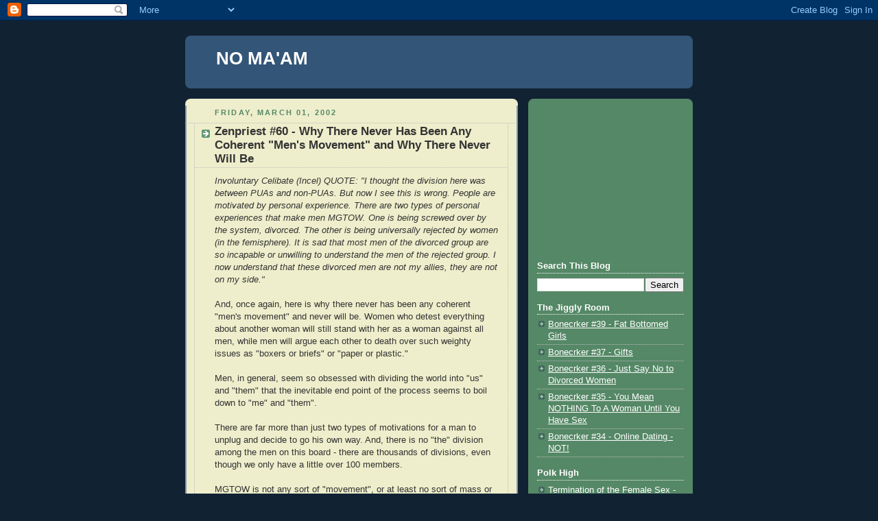

--- FILE ---
content_type: text/html; charset=UTF-8
request_url: http://no-maam.blogspot.com/2002/03/zenpriest-60-why-there-never-has-been.html
body_size: 29323
content:
<!DOCTYPE html>
<html dir='ltr'>
<head>
<link href='https://www.blogger.com/static/v1/widgets/2944754296-widget_css_bundle.css' rel='stylesheet' type='text/css'/>
<meta content='text/html; charset=UTF-8' http-equiv='Content-Type'/>
<meta content='blogger' name='generator'/>
<link href='http://no-maam.blogspot.com/favicon.ico' rel='icon' type='image/x-icon'/>
<link href='http://no-maam.blogspot.com/2002/03/zenpriest-60-why-there-never-has-been.html' rel='canonical'/>
<link rel="alternate" type="application/atom+xml" title="NO MA&#39;AM - Atom" href="http://no-maam.blogspot.com/feeds/posts/default" />
<link rel="alternate" type="application/rss+xml" title="NO MA&#39;AM - RSS" href="http://no-maam.blogspot.com/feeds/posts/default?alt=rss" />
<link rel="service.post" type="application/atom+xml" title="NO MA&#39;AM - Atom" href="https://www.blogger.com/feeds/32989938/posts/default" />

<link rel="alternate" type="application/atom+xml" title="NO MA&#39;AM - Atom" href="http://no-maam.blogspot.com/feeds/3817116198684849598/comments/default" />
<!--Can't find substitution for tag [blog.ieCssRetrofitLinks]-->
<meta content='http://no-maam.blogspot.com/2002/03/zenpriest-60-why-there-never-has-been.html' property='og:url'/>
<meta content='Zenpriest #60 - Why There Never Has Been Any Coherent &quot;Men&#39;s Movement&quot; and Why There Never Will Be' property='og:title'/>
<meta content='Involuntary Celibate (Incel) QUOTE: &quot;I thought the division here was between PUAs and non-PUAs. But now I see this is wrong. People are moti...' property='og:description'/>
<title>NO MA'AM: Zenpriest #60 - Why There Never Has Been Any Coherent "Men's Movement" and Why There Never Will Be</title>
<style id='page-skin-1' type='text/css'><!--
/*
-----------------------------------------------
Blogger Template Style
Name:     Rounders 3
Date:     27 Feb 2004
Updated by: Blogger Team
----------------------------------------------- */
body {
background:#123;
margin:0;
text-align:center;
line-height: 1.5em;
font: x-small Trebuchet MS, Verdana, Arial, Sans-serif;
color:#333333;
font-size/* */:/**/small;
font-size: /**/small;
}
/* Page Structure
----------------------------------------------- */
/* The images which help create rounded corners depend on the
following widths and measurements. If you want to change
these measurements, the images will also need to change.
*/
#outer-wrapper {
width:740px;
margin:0 auto;
text-align:left;
font: normal normal 100% 'Trebuchet MS',Verdana,Arial,Sans-serif;
}
#main-wrap1 {
width:485px;
float:left;
background:#eeeecc url("https://resources.blogblog.com/blogblog/data/rounders3/corners_main_bot.gif") no-repeat left bottom;
margin:15px 0 0;
padding:0 0 10px;
color:#333333;
font-size:97%;
line-height:1.5em;
word-wrap: break-word; /* fix for long text breaking sidebar float in IE */
overflow: hidden;     /* fix for long non-text content breaking IE sidebar float */
}
#main-wrap2 {
float:left;
width:100%;
background:url("https://resources.blogblog.com/blogblog/data/rounders3/corners_main_top.gif") no-repeat left top;
padding:10px 0 0;
}
#main {
background:url("https://resources.blogblog.com/blogblog/data/rounders3/rails_main.gif") repeat-y left;
padding:0;
width:485px;
}
#sidebar-wrap {
width:240px;
float:right;
margin:15px 0 0;
font-size:97%;
line-height:1.5em;
word-wrap: break-word; /* fix for long text breaking sidebar float in IE */
overflow: hidden;     /* fix for long non-text content breaking IE sidebar float */
}
.main .widget {
margin-top: 4px;
width: 468px;
padding: 0 13px;
}
.main .Blog {
margin: 0;
padding: 0;
width: 484px;
}
/* Links
----------------------------------------------- */
a:link {
color: #445566;
}
a:visited {
color: #223344;
}
a:hover {
color: #223344;
}
a img {
border-width:0;
}
/* Blog Header
----------------------------------------------- */
#header-wrapper {
background:#335577 url("https://resources.blogblog.com/blogblog/data/rounders3/corners_cap_top.gif") no-repeat left top;
margin-top:22px;
margin-right:0;
margin-bottom:0;
margin-left:0;
padding-top:8px;
padding-right:0;
padding-bottom:0;
padding-left:0;
color:#ffffff;
}
#header {
background:url("https://resources.blogblog.com/blogblog/data/rounders3/corners_cap_bot.gif") no-repeat left bottom;
padding:0 15px 8px;
}
#header h1 {
margin:0;
padding:10px 30px 5px;
line-height:1.2em;
font: normal bold 200% 'Trebuchet MS',Verdana,Arial,Sans-serif;
}
#header a,
#header a:visited {
text-decoration:none;
color: #ffffff;
}
#header .description {
margin:0;
padding:5px 30px 10px;
line-height:1.5em;
font: normal normal 100% 'Trebuchet MS',Verdana,Arial,Sans-serif;
}
/* Posts
----------------------------------------------- */
h2.date-header {
margin-top:0;
margin-right:28px;
margin-bottom:0;
margin-left:43px;
font-size:85%;
line-height:2em;
text-transform:uppercase;
letter-spacing:.2em;
color:#558866;
}
.post {
margin:.3em 0 25px;
padding:0 13px;
border:1px dotted #bbbbbb;
border-width:1px 0;
}
.post h3 {
margin:0;
line-height:1.5em;
background:url("https://resources.blogblog.com/blogblog/data/rounders3/icon_arrow.gif") no-repeat 10px .5em;
display:block;
border:1px dotted #bbbbbb;
border-width:0 1px 1px;
padding-top:2px;
padding-right:14px;
padding-bottom:2px;
padding-left:29px;
color: #333333;
font: normal bold 135% 'Trebuchet MS',Verdana,Arial,Sans-serif;
}
.post h3 a, .post h3 a:visited {
text-decoration:none;
color: #333333;
}
a.title-link:hover {
background-color: #bbbbbb;
color: #333333;
}
.post-body {
border:1px dotted #bbbbbb;
border-width:0 1px 1px;
border-bottom-color:#eeeecc;
padding-top:10px;
padding-right:14px;
padding-bottom:1px;
padding-left:29px;
}
html>body .post-body {
border-bottom-width:0;
}
.post-body {
margin:0 0 .75em;
}
.post-body blockquote {
line-height:1.3em;
}
.post-footer {
background: #ffffff;
margin:0;
padding-top:2px;
padding-right:14px;
padding-bottom:2px;
padding-left:29px;
border:1px dotted #bbbbbb;
border-width:1px;
font-size:100%;
line-height:1.5em;
color: #666666;
}
/*
The first line of the post footer might only have floated text, so we need to give it a height.
The height comes from the post-footer line-height
*/
.post-footer-line-1 {
min-height:1.5em;
_height:1.5em;
}
.post-footer p {
margin: 0;
}
html>body .post-footer {
border-bottom-color:transparent;
}
.uncustomized-post-template .post-footer {
text-align: right;
}
.uncustomized-post-template .post-author,
.uncustomized-post-template .post-timestamp {
display: block;
float: left;
text-align:left;
margin-right: 4px;
}
.post-footer a {
color: #456;
}
.post-footer a:hover {
color: #234;
}
a.comment-link {
/* IE5.0/Win doesn't apply padding to inline elements,
so we hide these two declarations from it */
background/* */:/**/url("https://resources.blogblog.com/blogblog/data/rounders/icon_comment_left.gif") no-repeat left 45%;
padding-left:14px;
}
html>body a.comment-link {
/* Respecified, for IE5/Mac's benefit */
background:url("https://resources.blogblog.com/blogblog/data/rounders3/icon_comment_left.gif") no-repeat left 45%;
padding-left:14px;
}
.post img, table.tr-caption-container {
margin-top:0;
margin-right:0;
margin-bottom:5px;
margin-left:0;
padding:4px;
border:1px solid #bbbbbb;
}
.tr-caption-container img {
border: none;
margin: 0;
padding: 0;
}
blockquote {
margin:.75em 0;
border:1px dotted #bbbbbb;
border-width:1px 0;
padding:5px 15px;
color: #558866;
}
.post blockquote p {
margin:.5em 0;
}
#blog-pager-newer-link {
float: left;
margin-left: 13px;
}
#blog-pager-older-link {
float: right;
margin-right: 13px;
}
#blog-pager {
text-align: center;
}
.feed-links {
clear: both;
line-height: 2.5em;
margin-left: 13px;
}
/* Comments
----------------------------------------------- */
#comments {
margin:-25px 13px 0;
border:1px dotted #bbbbbb;
border-width:0 1px 1px;
padding-top:20px;
padding-right:0;
padding-bottom:15px;
padding-left:0;
}
#comments h4 {
margin:0 0 10px;
padding-top:0;
padding-right:14px;
padding-bottom:2px;
padding-left:29px;
border-bottom:1px dotted #bbbbbb;
font-size:120%;
line-height:1.4em;
color:#333333;
}
#comments-block {
margin-top:0;
margin-right:15px;
margin-bottom:0;
margin-left:9px;
}
.comment-author {
background:url("https://resources.blogblog.com/blogblog/data/rounders3/icon_comment_left.gif") no-repeat 2px .3em;
margin:.5em 0;
padding-top:0;
padding-right:0;
padding-bottom:0;
padding-left:20px;
font-weight:bold;
}
.comment-body {
margin:0 0 1.25em;
padding-top:0;
padding-right:0;
padding-bottom:0;
padding-left:20px;
}
.comment-body p {
margin:0 0 .5em;
}
.comment-footer {
margin:0 0 .5em;
padding-top:0;
padding-right:0;
padding-bottom:.75em;
padding-left:20px;
}
.comment-footer a:link {
color: #333;
}
.deleted-comment {
font-style:italic;
color:gray;
}
.comment-form {
padding-left:20px;
padding-right:5px;
}
#comments .comment-form h4 {
padding-left:0px;
}
/* Profile
----------------------------------------------- */
.profile-img {
float: left;
margin-top: 5px;
margin-right: 5px;
margin-bottom: 5px;
margin-left: 0;
border: 4px solid #ffffff;
}
.profile-datablock {
margin-top:0;
margin-right:15px;
margin-bottom:.5em;
margin-left:0;
padding-top:8px;
}
.profile-link {
background:url("https://resources.blogblog.com/blogblog/data/rounders3/icon_profile_left.gif") no-repeat left .1em;
padding-left:15px;
font-weight:bold;
}
.profile-textblock {
clear: both;
margin: 0;
}
.sidebar .clear, .main .widget .clear {
clear: both;
}
#sidebartop-wrap {
background:#558866 url("https://resources.blogblog.com/blogblog/data/rounders3/corners_prof_bot.gif") no-repeat left bottom;
margin:0px 0px 15px;
padding:0px 0px 10px;
color:#ffffff;
}
#sidebartop-wrap2 {
background:url("https://resources.blogblog.com/blogblog/data/rounders3/corners_prof_top.gif") no-repeat left top;
padding: 10px 0 0;
margin:0;
border-width:0;
}
#sidebartop h2 {
line-height:1.5em;
color:#ffffff;
border-bottom: 1px dotted #ffffff;
font: normal bold 100% 'Trebuchet MS',Verdana,Arial,Sans-serif;
margin-bottom: 0.5em;
}
#sidebartop a {
color: #ffffff;
}
#sidebartop a:hover {
color: #ffffff;
}
#sidebartop a:visited {
color: #ffffff;
}
#sidebar a {
color: #99ddbb;
}
#sidebar a:hover,
#sidebar a:visited {
color: #ffffff;
}
/* Sidebar Boxes
----------------------------------------------- */
.sidebar .widget {
margin:.5em 13px 1.25em;
padding:0 0px;
}
.widget-content {
margin-top: 0.5em;
}
#sidebarbottom-wrap1 {
background:#335577 url("https://resources.blogblog.com/blogblog/data/rounders3/corners_side_top.gif") no-repeat left top;
margin:0 0 15px;
padding:10px 0 0;
color: #ffffff;
}
#sidebarbottom-wrap2 {
background:url("https://resources.blogblog.com/blogblog/data/rounders3/corners_side_bot.gif") no-repeat left bottom;
padding:0 0 8px;
}
.sidebar h2 {
margin-top:0;
margin-right:0;
margin-bottom:.5em;
margin-left:0;
padding:0 0 .2em;
line-height:1.5em;
font:normal bold 100% 'Trebuchet MS',Verdana,Arial,Sans-serif;
}
.sidebar ul {
list-style:none;
margin:0 0 1.25em;
padding:0;
}
.sidebar ul li {
background:url("https://resources.blogblog.com/blogblog/data/rounders3/icon_arrow_sm.gif") no-repeat 2px .25em;
margin:0;
padding-top:0;
padding-right:0;
padding-bottom:3px;
padding-left:16px;
margin-bottom:3px;
border-bottom:1px dotted #bbbbbb;
line-height:1.4em;
}
.sidebar p {
margin:0 0 .6em;
}
#sidebar h2 {
color: #aabbcc;
border-bottom: 1px dotted #aabbcc;
}
/* Footer
----------------------------------------------- */
#footer-wrap1 {
clear:both;
margin:0 0 10px;
padding:15px 0 0;
}
#footer-wrap2 {
background:#335577 url("https://resources.blogblog.com/blogblog/data/rounders3/corners_cap_top.gif") no-repeat left top;
color:#ffffff;
}
#footer {
background:url("https://resources.blogblog.com/blogblog/data/rounders3/corners_cap_bot.gif") no-repeat left bottom;
padding:8px 15px;
}
#footer hr {display:none;}
#footer p {margin:0;}
#footer a {color:#ffffff;}
#footer .widget-content {
margin:0;
}
/** Page structure tweaks for layout editor wireframe */
body#layout #main-wrap1,
body#layout #sidebar-wrap,
body#layout #header-wrapper {
margin-top: 0;
}
body#layout #header, body#layout #header-wrapper,
body#layout #outer-wrapper {
margin-left:0,
margin-right: 0;
padding: 0;
}
body#layout #outer-wrapper {
width: 730px;
}
body#layout #footer-wrap1 {
padding-top: 0;
}

--></style>
<link href='https://www.blogger.com/dyn-css/authorization.css?targetBlogID=32989938&amp;zx=f5e757e5-b5a3-4b4e-9f32-6e86fca3cdf2' media='none' onload='if(media!=&#39;all&#39;)media=&#39;all&#39;' rel='stylesheet'/><noscript><link href='https://www.blogger.com/dyn-css/authorization.css?targetBlogID=32989938&amp;zx=f5e757e5-b5a3-4b4e-9f32-6e86fca3cdf2' rel='stylesheet'/></noscript>
<meta name='google-adsense-platform-account' content='ca-host-pub-1556223355139109'/>
<meta name='google-adsense-platform-domain' content='blogspot.com'/>

<!-- data-ad-client=ca-pub-2497657773191253 -->

</head>
<body>
<div class='navbar section' id='navbar'><div class='widget Navbar' data-version='1' id='Navbar1'><script type="text/javascript">
    function setAttributeOnload(object, attribute, val) {
      if(window.addEventListener) {
        window.addEventListener('load',
          function(){ object[attribute] = val; }, false);
      } else {
        window.attachEvent('onload', function(){ object[attribute] = val; });
      }
    }
  </script>
<div id="navbar-iframe-container"></div>
<script type="text/javascript" src="https://apis.google.com/js/platform.js"></script>
<script type="text/javascript">
      gapi.load("gapi.iframes:gapi.iframes.style.bubble", function() {
        if (gapi.iframes && gapi.iframes.getContext) {
          gapi.iframes.getContext().openChild({
              url: 'https://www.blogger.com/navbar/32989938?po\x3d3817116198684849598\x26origin\x3dhttp://no-maam.blogspot.com',
              where: document.getElementById("navbar-iframe-container"),
              id: "navbar-iframe"
          });
        }
      });
    </script><script type="text/javascript">
(function() {
var script = document.createElement('script');
script.type = 'text/javascript';
script.src = '//pagead2.googlesyndication.com/pagead/js/google_top_exp.js';
var head = document.getElementsByTagName('head')[0];
if (head) {
head.appendChild(script);
}})();
</script>
</div></div>
<div id='outer-wrapper'>
<div id='header-wrapper'>
<div class='header section' id='header'><div class='widget Header' data-version='1' id='Header1'>
<div id='header-inner'>
<div class='titlewrapper'>
<h1 class='title'>
<a href='http://no-maam.blogspot.com/'>
NO MA'AM
</a>
</h1>
</div>
<div class='descriptionwrapper'>
<p class='description'><span>
</span></p>
</div>
</div>
</div></div>
</div>
<div id='crosscol-wrapper' style='text-align:center'>
<div class='crosscol no-items section' id='crosscol'></div>
</div>
<div id='main-wrap1'><div id='main-wrap2'>
<div class='main section' id='main'><div class='widget Blog' data-version='1' id='Blog1'>
<div class='blog-posts hfeed'>

          <div class="date-outer">
        
<h2 class='date-header'><span>Friday, March 01, 2002</span></h2>

          <div class="date-posts">
        
<div class='post-outer'>
<div class='post hentry uncustomized-post-template' itemprop='blogPost' itemscope='itemscope' itemtype='http://schema.org/BlogPosting'>
<meta content='32989938' itemprop='blogId'/>
<meta content='3817116198684849598' itemprop='postId'/>
<a name='3817116198684849598'></a>
<h3 class='post-title entry-title' itemprop='name'>
Zenpriest #60 - Why There Never Has Been Any Coherent "Men's Movement" and Why There Never Will Be
</h3>
<div class='post-header'>
<div class='post-header-line-1'></div>
</div>
<div class='post-body entry-content' id='post-body-3817116198684849598' itemprop='description articleBody'>
<i>Involuntary Celibate (Incel) QUOTE: "I thought the division here was between PUAs and non-PUAs. But now I see this is wrong. People are motivated by personal experience. There are two types of personal experiences that make men MGTOW. One is being screwed over by the system, divorced. The other is being universally rejected by women (in the femisphere). It is sad that most men of the divorced group are so incapable or unwilling to understand the men of the rejected group. I now understand that these divorced men are not my allies, they are not on my side."</i><br />
<br />
And, once again, here is why there never has been any coherent "men's movement" and never will be. Women who detest everything about another woman will still stand with her as a woman against all men, while men will argue each other to death over such weighty issues as "boxers or briefs" or "paper or plastic."<br />
<br />
Men, in general, seem so obsessed with dividing the world into "us" and "them" that the inevitable end point of the process seems to boil down to "me" and "them".<br />
<br />
There are far more than just two types of motivations for a man to unplug and decide to go his own way. And, there is no "the" division among the men on this board - there are thousands of divisions, even though we only have a little over 100 members.<br />
<br />
MGTOW is not any sort of "movement", or at least no sort of mass or unified movement - just like the so-called "marriage strike" is no sort of strike at all, but the visible result of millions of men turning off to the idea of marriage, and becoming so disgusted with women who have the EMF (Entitlement Materialist Feminist) mentality that dealing with them is so unpleasant that aversion to them is stronger than the normal biological drive and attraction.<br />
<br />
That alone says a lot about the quality of women we have as our possible choices of mates.<br />
<br />
"Understanding" does not equal getting down with someone in their self-pity pot and wallowing in it with them. If that is how they want to spend their time, they are welcome to do that, but the rest of us have better things to do with our time and our lives.<br />
<br />
I think there is a third group which is far larger among MGTOW than either of those mentioned above - men who realized that the system was rigged against them and opted out of playing the rigged game.<br />
<br />
I have a certain degree of empathy for divorced men who have been screwed over by the system, but it is limited. The signs have been out there in the culture for more than 30 years indicating where this is all headed. Men who ignored those signs, or were too thick to realize what they meant, had the chance to avoid what ended up happening to them, but chose not to. I saw those signs and have avoided most of the negative consequences of dealing with EMF women, and don't see any reason why they couldn't have done the same.<br />
<br />
Yes, I agree that the system has mightily fucked them over. What I do not understand is why so many of them continue to support and defend the very system which did fuck them over.<br />
<br />
I view the whole marriage/fatherhood and even dating issue much like I view the de-criminalization of marijuana. Marriage and fatherhood have been criminalized, and those who go ahead and choose to do it are doing it at their own risk. A lot of people take the same approach to smoking pot - they do it, and hope that they are one of the ones who get away with it without getting caught.<br />
<br />
But, there is also a group of us for which the legal deterrent is significant enough to encourage us to refrain. Particularly when past experience with the criminalized activity has convinced us that it is marginally worth continuing even without the legal risk.<br />
<br />
Now, there are a lot of issues on which I disagree with [certain member here]. But none of them are significant enough to be worth putting energy into creating conflict about and risking polarization because there is a far greater number of issues on which we are in total agreement. Since those are major issues for men, it makes more sense to spend time and energy looking for ways to cooperate and strengthen each other's efforts, instead of wasting a lot of time and energy, and creating animosity, by trying to prove to each other that we are right and he is wrong.<br />
<br />
---<br />
<br />
<i>QUOTE: "Well this clarifies things, quite a bit.On the one hand we have the people who are worried about men's rights -- yes, the "system", the law, what it does to men in the workplace, in the family, in the school system, title ix and so on. Men's rights.</i><br />
<i></i><br />
<i>On the other hand we have whining little boys who never figured out how to get laid. MRA/MGTOW and so on is not about "I can't get laid, waaaah". No-one has the right to be chosen by women for relationships. </i><br />
<i></i><br />
<i>Whining about women's choices is insane. They are going to choose who they want, these days, and you can either become that, or avoid them, or go someplace where they make different choices.</i><br />
<i></i><br />
<i>Men need to realize this: women's behavior in the west is not going to change. At least not anytime soon."</i><br />
<br />
---<br />
<br />
Forty years ago, when I first encountered feminism, it seemed to me like a bunch of spoiled brats whining that they weren't getting their way and wanting the whole world to change so that they got what they wanted without having to follow the path everyone else had had to follow in order to get that.<br />
<br />
Women wanted into the workplace, and a lot of men said "We don't think you really want that - the workplace is a pretty nasty and unpleasant place to be." But the women screamed "PATRIARCHY" and claimed that they were tough and could take it "just like a man" and could do anything a man could do, so they got let in and the first thing they started doing was screaming "But, this place isn't WOMAN FRIENDLY!!!!"<br />
<br />
Um, no, it isn't. We told you that. That is why we said we didn't think you would like it.<br />
<br />
Recent history since then has been one long push to legally require the world to change its nature to give women what they want and demand. It has only worked to a limited extent.<br />
<br />
One of the fundamental foundations of feminism is absolute flat denial that there is such a thing as biological reality. We are seeing manifestations of that today with middle-aged women whining that they can't have children because they pissed away their most fertile years chasing careers and banging thugs.<br />
<br />
It is that idea that the world is responsible for giving someone what they want, no matter how stupidly and stubbornly they deny reality, which is what I have been fighting against as I have fought against feminist thought.<br />
<br />
So, yes, I have absolutely no empathy for men who engage in the same sort of thinking. When I saw it starting to emerge among men, I knew that I had lost everything I had been fighting for, and mostly quit being any sort of MRA.<br />
<br />
<i>QUOTE: "As for the system, those are other, legal issues, and they can be changed at least a bit on the margins. Unlikely, but much easier to do than changing the entire culture. And so that's what MRAs do. I don't think there's much hope of success, because men are too disunited (look at this forum) and <span style="font-size: 180%;">women don't care about things until it directly impacts them." </span></i><br />
<br />
And there, in 10 concise words, is the sum of the entire issue, the answer, and what needs to be our entire strategy. When this mess starts to directly and signifcantly hurt women, then and only then will they become motivated to do anything about it. And, when it does start to hurt them, men would not be able to do anything to stop them, even if men wanted to, and men won't have to do jack shit because women are champion whiners and naggers and men aren't even in the bush league.<br />
<br />
<i>QUOTE: "If you're not getting laid, there are things you can do about that -- you have options. Deal with them. You only get to live once, and being pissed that you were born at the wrong time is a piss-poor way to go through life."</i><br />
<br />
When I first heard the insane notion that women in western cultures were "oppressed", I laughed it off. One of my favorite counter-examples when they bring up "male privilege" is the Battle of the Somme in WWI. Over a million men were dead, wounded, missing, or captured - most of them young, and most of them virgins.<br />
<br />
So, yes, sorry I don't see "not getting laid" while living in a land of unbelievable luxury (by historical standards), being largely safe and free of the threat of conscription to force them to go to some foreign country to shiver in the mud and die or have their body torn apart, as being the worst thing that men have ever had to endure.<br />
<br />
I can just imagine one of those scared boys, only a few weeks off the farm, whining to his commanding officer - "hey, those guys over there are <b>shooting </b>at me."<br />
<br />
And, his commander replying "Well, yes they are, son. Now, what are you going to do to make sure you aren't on the receiving end of one of those bullets?"<br />
<br />
There is a great old saying - "I was sad because I had no shoes, until I met a man who had no feet."<br />
<br />
Every spiritual tradition has some form of "count your blessings." I'm sure that is because humans have a tendency to obsess about what they don't have that they want, and completely forget about how much they <b>do</b> have and how good their life really is.<br />
<br />
---------------------------------------------------------------------------------<br />
<br />
<a href="http://no-maam.blogspot.ca/2002/02/zenpriest-59-most-important-lesson-man.html">Previous</a> <a href="http://no-maam.blogspot.ca/2002/01/wisdom-of-zenpriest.html">Zenpriest Index</a> <a href="http://no-maam.blogspot.ca/2002/03/zenpriest-61-everyone-lives-through.html">Next</a>
<div style='clear: both;'></div>
</div>
<div class='post-footer'>
<div class='post-footer-line post-footer-line-1'>
<span class='post-author vcard'>
Posted by
<span class='fn' itemprop='author' itemscope='itemscope' itemtype='http://schema.org/Person'>
<meta content='https://www.blogger.com/profile/00954715060471574125' itemprop='url'/>
<a class='g-profile' href='https://www.blogger.com/profile/00954715060471574125' rel='author' title='author profile'>
<span itemprop='name'>.</span>
</a>
</span>
</span>
<span class='post-timestamp'>
at
<meta content='http://no-maam.blogspot.com/2002/03/zenpriest-60-why-there-never-has-been.html' itemprop='url'/>
<a class='timestamp-link' href='http://no-maam.blogspot.com/2002/03/zenpriest-60-why-there-never-has-been.html' rel='bookmark' title='permanent link'><abbr class='published' itemprop='datePublished' title='2002-03-01T00:01:00-08:00'>12:01 AM</abbr></a>
</span>
<span class='post-comment-link'>
</span>
<span class='post-icons'>
<span class='item-action'>
<a href='https://www.blogger.com/email-post/32989938/3817116198684849598' title='Email Post'>
<img alt='' class='icon-action' height='13' src='https://resources.blogblog.com/img/icon18_email.gif' width='18'/>
</a>
</span>
<span class='item-control blog-admin pid-867232810'>
<a href='https://www.blogger.com/post-edit.g?blogID=32989938&postID=3817116198684849598&from=pencil' title='Edit Post'>
<img alt='' class='icon-action' height='18' src='https://resources.blogblog.com/img/icon18_edit_allbkg.gif' width='18'/>
</a>
</span>
</span>
<div class='post-share-buttons goog-inline-block'>
</div>
</div>
<div class='post-footer-line post-footer-line-2'>
<span class='post-labels'>
Labels:
<a href='http://no-maam.blogspot.com/search/label/Wisdom%20of%20Zenpriest' rel='tag'>Wisdom of Zenpriest</a>,
<a href='http://no-maam.blogspot.com/search/label/Zenpriest' rel='tag'>Zenpriest</a>
</span>
</div>
<div class='post-footer-line post-footer-line-3'>
<span class='post-location'>
</span>
</div>
</div>
</div>
<div class='comments' id='comments'>
<a name='comments'></a>
</div>
</div>
<div class='inline-ad'>
<script type="text/javascript">
    google_ad_client = "ca-pub-2497657773191253";
    google_ad_host = "ca-host-pub-1556223355139109";
    google_ad_host_channel = "L0007";
    google_ad_slot = "1252607322";
    google_ad_width = 300;
    google_ad_height = 250;
</script>
<!-- no-maam_main_Blog1_300x250_as -->
<script type="text/javascript"
src="//pagead2.googlesyndication.com/pagead/show_ads.js">
</script>
</div>

        </div></div>
      
</div>
<div class='blog-pager' id='blog-pager'>
<span id='blog-pager-newer-link'>
<a class='blog-pager-newer-link' href='http://no-maam.blogspot.com/2002/03/zenpriest-61-everyone-lives-through.html' id='Blog1_blog-pager-newer-link' title='Newer Post'>Newer Post</a>
</span>
<span id='blog-pager-older-link'>
<a class='blog-pager-older-link' href='http://no-maam.blogspot.com/2002/02/zenpriest-59-most-important-lesson-man.html' id='Blog1_blog-pager-older-link' title='Older Post'>Older Post</a>
</span>
<a class='home-link' href='http://no-maam.blogspot.com/'>Home</a>
</div>
<div class='clear'></div>
<div class='post-feeds'>
</div>
</div></div>
</div></div>
<div id='sidebar-wrap'>
<div id='sidebartop-wrap'><div id='sidebartop-wrap2'>
<div class='sidebar section' id='sidebartop'><div class='widget AdSense' data-version='1' id='AdSense1'>
<div class='widget-content'>
<script type="text/javascript">
    google_ad_client = "ca-pub-2497657773191253";
    google_ad_host = "ca-host-pub-1556223355139109";
    google_ad_host_channel = "L0001";
    google_ad_slot = "2729340522";
    google_ad_width = 200;
    google_ad_height = 200;
</script>
<!-- no-maam_sidebartop_AdSense1_200x200_as -->
<script type="text/javascript"
src="//pagead2.googlesyndication.com/pagead/show_ads.js">
</script>
<div class='clear'></div>
</div>
</div><div class='widget BlogSearch' data-version='1' id='BlogSearch1'>
<h2 class='title'>Search This Blog</h2>
<div class='widget-content'>
<div id='BlogSearch1_form'>
<form action='http://no-maam.blogspot.com/search' class='gsc-search-box' target='_top'>
<table cellpadding='0' cellspacing='0' class='gsc-search-box'>
<tbody>
<tr>
<td class='gsc-input'>
<input autocomplete='off' class='gsc-input' name='q' size='10' title='search' type='text' value=''/>
</td>
<td class='gsc-search-button'>
<input class='gsc-search-button' title='search' type='submit' value='Search'/>
</td>
</tr>
</tbody>
</table>
</form>
</div>
</div>
<div class='clear'></div>
</div><div class='widget Feed' data-version='1' id='Feed2'>
<h2>The Jiggly Room</h2>
<div class='widget-content' id='Feed2_feedItemListDisplay'>
<span style='filter: alpha(25); opacity: 0.25;'>
<a href='http://jiggly-room.blogspot.com/feeds/posts/default'>Loading...</a>
</span>
</div>
<div class='clear'></div>
</div><div class='widget Feed' data-version='1' id='Feed3'>
<h2>Polk High</h2>
<div class='widget-content' id='Feed3_feedItemListDisplay'>
<span style='filter: alpha(25); opacity: 0.25;'>
<a href='http://polk-high.blogspot.com/feeds/posts/default'>Loading...</a>
</span>
</div>
<div class='clear'></div>
</div><div class='widget Image' data-version='1' id='Image45'>
<h2>Marriage is Fraud (Click Pic)</h2>
<div class='widget-content'>
<a href='http://masculineprinciple.blogspot.ca/2015/03/the-fraud-of-modern-marriage.html'>
<img alt='Marriage is Fraud (Click Pic)' height='101' id='Image45_img' src='https://blogger.googleusercontent.com/img/b/R29vZ2xl/AVvXsEhTVaBOo-LYizyc-7ioOwMgKlFH0kYp3E8kEUwg56sA_iav1J39EdG77UjvAbeda5Cc4NttUVygHeX06LhyphenhyphenViXsmRvwudSaT0q0EkjGOe-dqaWbX-3sKMQV_xTU3oTJn2Cn4Rg1/s1600/Marriage+Fraud.jpg' width='221'/>
</a>
<br/>
</div>
<div class='clear'></div>
</div><div class='widget Image' data-version='1' id='Image61'>
<h2>The Masculine Principle</h2>
<div class='widget-content'>
<a href='http://masculineprinciple.blogspot.ca/'>
<img alt='The Masculine Principle' height='240' id='Image61_img' src='https://blogger.googleusercontent.com/img/b/R29vZ2xl/AVvXsEiTef1SMZ0n486FVth_8cm5vvwQHK5eoG3RgSzOXh5_9DW929TyV68t5Qpvvnq5B5e-RRs7_gO9bq9Zedg-xppG5FvTwRtedWygo7yORRwuu1LmUXtwphBOeY2SkXzdppKn685ZIA/s240/The+Masculine+Principle+-+Table+of+Contents.jpg' width='240'/>
</a>
<br/>
<span class='caption'>Click the picture above to read "The Masculine Principle"</span>
</div>
<div class='clear'></div>
</div><div class='widget Image' data-version='1' id='Image47'>
<h2>Principles of Seduction</h2>
<div class='widget-content'>
<a href='http://masculineprinciple.blogspot.ca/2015/02/principles-of-seduction.html'>
<img alt='Principles of Seduction' height='237' id='Image47_img' src='https://blogger.googleusercontent.com/img/b/R29vZ2xl/AVvXsEgr5u2NK-D14ZxecOBlBqUqPoFGL61geXk-y1HDkW2jUxd8qf6D41k9_aMHtufQV-wXNBG_77qq7T97MKGuXxooAiQmDR8R2zjv7T6Pg9dqU6LgmCXYDcxU1XEWntG22LY-B71oXQ/s1600/Principles+of+Seduction+-+Table+of+Contents1.jpg' width='240'/>
</a>
<br/>
<span class='caption'>Click the Picture for "Principles of Seduction"</span>
</div>
<div class='clear'></div>
</div><div class='widget Image' data-version='1' id='Image46'>
<h2>Philalethes' Essays</h2>
<div class='widget-content'>
<a href='http://no-maam.blogspot.com/2005/01/philalethes-essay-list.html'>
<img alt='Philalethes&#39; Essays' height='205' id='Image46_img' src='https://blogger.googleusercontent.com/img/b/R29vZ2xl/AVvXsEiwnUBYtAGhQUjHR7X6L81kvqqOOyEDhyphenhyphentM4n8R_jIdH0KLIU1EN3yazWYhWf4240s1s-5nY41XLrbsP0SXKZhiWFePcVypROD2UshlpGXg5rIXPid1xj6h0tz1d9uNrAf_2NDB/s1600-r/Philalethes.jpg' width='204'/>
</a>
<br/>
<span class='caption'>Click the picture for Philalethes' Essays</span>
</div>
<div class='clear'></div>
</div><div class='widget Image' data-version='1' id='Image43'>
<h2>The Book of Pook</h2>
<div class='widget-content'>
<a href='http://no-maam.blogspot.com/2004/07/book-of-pook.html'>
<img alt='The Book of Pook' height='205' id='Image43_img' src='https://blogger.googleusercontent.com/img/b/R29vZ2xl/AVvXsEi8EqaeL3HQ35J42d0y9iCwSzikYNdKU3Xe6xyKB0vguqw9Ff9lp-MTn-zbdlsbvYFfiL6D_ywrEfJgkL_4kUYI0VoErfSnD1HUaHCFEAqv_dMNqC0ZTvTvTQ21mNdg9SN3Xa7V/s1600/The+Book+of+Pook.jpg' width='204'/>
</a>
<br/>
<span class='caption'>Click da Pook!</span>
</div>
<div class='clear'></div>
</div><div class='widget Image' data-version='1' id='Image5'>
<h2>Eye of the Mind</h2>
<div class='widget-content'>
<a href='http://no-maam.blogspot.com/2005/01/eotm-welcome-to-eye-of-mind.html'>
<img alt='Eye of the Mind' height='205' id='Image5_img' src='https://blogger.googleusercontent.com/img/b/R29vZ2xl/AVvXsEhe1ib-WJSIFm53xp_qrXuDZYYLJmznxnkMf_AjeGCTBrSBzAvFdx6iID-ebuzY9w_ZP6e6-vHNqpLcxa-1aFXmlH9c4ZjtaTqnZhOF5-z-Dkz8SX79CWIfc7XDj0msGvVi2mMQ/s1600-r/Eye+of+the+Mind.jpg' width='204'/>
</a>
<br/>
<span class='caption'>Click the picture to enter "Eye of the Mind"</span>
</div>
<div class='clear'></div>
</div><div class='widget Image' data-version='1' id='Image49'>
<h2>The Wisdom of Zenpriest</h2>
<div class='widget-content'>
<a href='http://no-maam.blogspot.com/2002/01/wisdom-of-zenpriest.html'>
<img alt='The Wisdom of Zenpriest' height='204' id='Image49_img' src='https://blogger.googleusercontent.com/img/b/R29vZ2xl/AVvXsEhnL-GD-wA6kCyTy6_OVScPJFFUK_RHK1UIg4XTAXLcSWFHhzrfsLZtI9Yvn1sKUoRWQdvcsvCJzgvfia3eSEDzRlEkkOE1L0c3uulmXwVLBSrx9tsTI10Q2WZvkjdGtjgb2jAQ/s1600-r/The+Wisdom+of+Zenpriest.jpg' width='205'/>
</a>
<br/>
<span class='caption'>Click the picture to absorb the Wisdom of Zenpriest</span>
</div>
<div class='clear'></div>
</div><div class='widget Image' data-version='1' id='Image48'>
<h2>A Wrinkle in Time</h2>
<div class='widget-content'>
<a href='http://no-maam.blogspot.com/2003/01/wrinkle-in-time.html'>
<img alt='A Wrinkle in Time' height='205' id='Image48_img' src='https://blogger.googleusercontent.com/img/b/R29vZ2xl/AVvXsEgHt0x0QqmuQag1Qcqy1VhDDuS00KHc0LPwlEoxQeqUgkzHJ5P6LqDXZ33pGW_rXqdhNhOCgZVv-8q03I7u6kyVIOPVBhIV7lK5vH8OQy_EQiRRWm72kUvDZUYDD5knTXCFm2dX/s1600-r/A+Wrinkle+in+Time.jpg' width='204'/>
</a>
<br/>
<span class='caption'>Click the picture to read from the men who came before us</span>
</div>
<div class='clear'></div>
</div><div class='widget Image' data-version='1' id='Image51'>
<h2>Procopius of Caesarea: The Secret History - ca. 550 A.D.</h2>
<div class='widget-content'>
<a href='http://no-maam.blogspot.com/2003/01/secret-history-by-pocopius-of-caesarea.html'>
<img alt='Procopius of Caesarea: The Secret History - ca. 550 A.D.' height='205' id='Image51_img' src='https://blogger.googleusercontent.com/img/b/R29vZ2xl/AVvXsEj-hYMtx_B72KNOqmGCdG9Xu0Sjdlxn49uDks7X_qNFBzJ87prB7iv5iwN7Uz-rTH2DaoqDuQwYsVvoLU-KNlmEKtEvLyMhQq2wDdak9DwH30eQA4-jnBNGSAqjARifekXjTPbL/s1600-r/Procopius+of+Caesarea.jpg' width='204'/>
</a>
<br/>
<span class='caption'>Click the picture for "The Secret History"</span>
</div>
<div class='clear'></div>
</div><div class='widget Image' data-version='1' id='Image53'>
<h2>The Lamentations of Matheolus (excerpts) - 1295 A.D.</h2>
<div class='widget-content'>
<a href='http://no-maam.blogspot.com/2003/01/lamentations-of-matheolus.html'>
<img alt='The Lamentations of Matheolus (excerpts) - 1295 A.D.' height='205' id='Image53_img' src='https://blogger.googleusercontent.com/img/b/R29vZ2xl/AVvXsEjgpK_rEr6hXLyUVnpdMiVOUJ8ssNM1MhLt-EzaY2tkSsvmbfZflfaIHyICf0vwUSlTtU-fXkdLViw4ff9R224-CNRbdbfkTjqzHlAChbHuZf1NbkOY9io-UV9oGihRS9mSnvKu/s1600-r/The+Lamentations+of+Matheolus.jpg' width='204'/>
</a>
<br/>
<span class='caption'>Click the picture</span>
</div>
<div class='clear'></div>
</div><div class='widget Image' data-version='1' id='Image55'>
<h2>Man Superior to Woman -- by a Gentleman, 1739</h2>
<div class='widget-content'>
<a href='http://no-maam.blogspot.com/2003/01/man-superior-to-woman-by-gentleman-1739.html'>
<img alt='Man Superior to Woman -- by a Gentleman, 1739' height='205' id='Image55_img' src='https://blogger.googleusercontent.com/img/b/R29vZ2xl/AVvXsEgGDvTgTrqGTgkfJD_qmssJ-YN1dh3EsaIpX4eIofiAueYU_UgLaYIxzk6gf7rCFNCoG1R5myRFQ-MpMRF-qHbCmtIufg-GG_D5E8WqbOkcgQSYy_huA-3_6E46obDMDWHKQJyY/s1600-r/Man+Superior+to+Woman+-+1.jpg' width='204'/>
</a>
<br/>
<span class='caption'>Click the picture to read "Man Superior to Woman"</span>
</div>
<div class='clear'></div>
</div><div class='widget Image' data-version='1' id='Image44'>
<h2>What's Wrong With The World -- G.K. Chesterton (excerpts)</h2>
<div class='widget-content'>
<a href='http://no-maam.blogspot.ca/2003/01/whats-wrong-with-world-by-gk-chesterton.html'>
<img alt='What&#39;s Wrong With The World -- G.K. Chesterton (excerpts)' height='205' id='Image44_img' src='https://blogger.googleusercontent.com/img/b/R29vZ2xl/AVvXsEj28-RTLBhjMsyXaBmM-1uK2xxqJipsBE5Tul9W2EO_V4zTUj5Kka6XAG4GDpXGhOpw6EOcaulWdwJGeHgoTz5gKFJ3UdF26PbUu9bndmWdxUnyFqgm_Pz0h_PtHIXqtBgNaKf7-Q/s1600/What%2527s+Wrong+With+The+World+-+G.K.+Chesterton.jpg' width='204'/>
</a>
<br/>
<span class='caption'>Click the Picture to Find Out!</span>
</div>
<div class='clear'></div>
</div><div class='widget Image' data-version='1' id='Image56'>
<h2>Sex and Character -- by Otto Weininger</h2>
<div class='widget-content'>
<a href='http://www.theabsolute.net/ottow/sexcharh.html'>
<img alt='Sex and Character -- by Otto Weininger' height='205' id='Image56_img' src='https://blogger.googleusercontent.com/img/b/R29vZ2xl/AVvXsEgYFUVrR1imLe2bAEfvF9Es9GqmURLIKRiZTlkZzDrF11iuWT50HLNL4xEMpwzKSlNufdERv0bIv2s_c2RkYLD5R6Ri7uWC__5UjUUSEWzgS12zRDEV_p89ColCKueJH7TWuwM9/s1600-r/Sex+and+Character+by+Otto+Weininger.jpg' width='204'/>
</a>
<br/>
<span class='caption'>Clickity Clickity the Pickity Pickity</span>
</div>
<div class='clear'></div>
</div><div class='widget Image' data-version='1' id='Image31'>
<h2>The Encyclopedia Marxofeminist</h2>
<div class='widget-content'>
<img alt='The Encyclopedia Marxofeminist' height='142' id='Image31_img' src='https://blogger.googleusercontent.com/img/b/R29vZ2xl/AVvXsEjQCK4LX1nEFcLMYlT2uNjo5KRJuYO_soN-Qw5hsD7cgsytgImg5hzeSdnpXFv5U2HeOajxJsw9lEaGhZWu6gTlU3bcon-ab1My0a62OzGO725dnacCDnre7pkSoRK0N041S-xz/s1600-r/gse_multipart12758.jpg' width='221'/>
<br/>
</div>
<div class='clear'></div>
</div><div class='widget LinkList' data-version='1' id='LinkList25'>
<div class='widget-content'>
<ul>
<li><a href='http://no-maam.blogspot.com/2007/03/in-their-own-words.html'>A,B,C,D,E,F</a></li>
<li><a href='http://no-maam.blogspot.com/2007/03/g-to-l.html'>G,H,I,J,K,L</a></li>
<li><a href='http://no-maam.blogspot.com/2007/03/mnopqr.html'>M,N,O,P,Q,R</a></li>
<li><a href='http://no-maam.blogspot.com/2007/03/stuvwxyz.html'>S,T,U,V,W,X,Y,Z</a></li>
</ul>
<div class='clear'></div>
</div>
</div><div class='widget Image' data-version='1' id='Image27'>
<h2>Feminist "Equality" Includes The Loss of Free Speech</h2>
<div class='widget-content'>
<a href='http://www.angryharry.com/esCanadianFeministsGettingWorried.htm'>
<img alt='Feminist "Equality" Includes The Loss of Free Speech' height='164' id='Image27_img' src='https://blogger.googleusercontent.com/img/b/R29vZ2xl/AVvXsEiEic0EGA7b3X5WrFAmrBtJC18J0mlZU-jP2W2dONtge-jSItrIsnph1e49aGFrGBS1in1Sigu6VBJgdv6XogjQbs9CAI1-pP4epHLJBRiMKW2bYDQLF8LXgxONOYFu2zIMFBlD/s1600-r/matrixneo2.jpg' width='217'/>
</a>
<br/>
<span class='caption'>If you are afraid to speak against tyranny, then you are already a slave. To attempt to silence a man is to pay him homage, for it is an acknowledgement that his arguments are both impossible to answer and impossible to ignore. -- JBR Yant</span>
</div>
<div class='clear'></div>
</div><div class='widget LinkList' data-version='1' id='LinkList30'>
<h2>Sheeple Fighting Back!</h2>
<div class='widget-content'>
<ul>
<li><a href='http://www.youtube.com/watch?v=0gEDUDmZkyc&eurl=http%3A%2F%2Fbulletin%2Emyspace%2Ecom%2Findex%2Ecfm%3Ffuseaction%3Dbulletin%2Eread%26messageID%3D3185354368%26MyToken%3D75edfe1c%2Dc279%2D49d5%2D8aa'>Black Sheep - You Tube (2min)</a></li>
<li><a href='http://no-maam.blogspot.ca/2013/03/symantec-symc-nasdaq-downgraded-to-sell.html'>Symantec (SYMC - NASDAQ) Downgraded to "Sell"</a></li>
<li><a href='http://no-maam.blogspot.ca/2013/03/problems-with-norton-internet-security.html'>Problems With Norton Internet Security?</a></li>
<li><a href='http://www.cypress.com/?rID=34986'>Cypress CEO Responds to Nun's Urging a "Politically Correct" Board Make-Up</a></li>
<li><a href='http://no-maam.blogspot.ca/2008/02/charles-moffat-canadian-artist-critical_17.html'>Do You Believe Women Have the Right to Free Speech?</a></li>
<li><a href='http://www.angryharry.com/esCanadianFeministsGettingWorried.htm'>Canadian Feminists Getting Worried?</a></li>
<li><a href='http://www.andyjenkinsblog.com/2012/06/18/seven-ways-to-get-traffic-without-google/'>Seven Ways To Get Traffic Without Google</a></li>
</ul>
<div class='clear'></div>
</div>
</div><div class='widget Image' data-version='1' id='Image59'>
<h2>Odds and Ends</h2>
<div class='widget-content'>
<a href='http://no-maam.blogspot.com/2001/01/odds-and-ends.html'>
<img alt='Odds and Ends' height='205' id='Image59_img' src='https://blogger.googleusercontent.com/img/b/R29vZ2xl/AVvXsEjxxiR8hDPoDaJMr0Nos89Dh9k4JTvZarwbzPBveAF8DUUT70ai1Hnoh6SdtsuQwWqQGSinHhdyovrnt-TXV0IcHS0uC3DuXo5ri9sbr5JKHj7oijDpRfjCGdvPGuVxybWlctmV/s1600-r/Odds+and+Ends.jpg' width='204'/>
</a>
<br/>
<span class='caption'>If You Click This Picture You Will Find All Kinds Of Things</span>
</div>
<div class='clear'></div>
</div><div class='widget Image' data-version='1' id='Image57'>
<h2>Any Gal of Mine</h2>
<div class='widget-content'>
<a href='http://no-maam.blogspot.ca/2012/05/any-gal-of-mine.html'>
<img alt='Any Gal of Mine' height='135' id='Image57_img' src='https://blogger.googleusercontent.com/img/b/R29vZ2xl/AVvXsEjV0EnG_regz87JxDracJKgmNtJ3e4IiBzlUELIffo5Ab-y3ELS_GyMg9me3vw6AVQamlMVREke4KQ3RaZn9PHJUP7Br8pmNJy4oqnvEstcO1f8BO9crPqccFsWM-QlBQqRx6sG/s1600-r/Any+Gal+of+Mine1.jpg' width='202'/>
</a>
<br/>
<span class='caption'>Click the picture to listen to "Any Gal of Mine" -- by Gino Ruberto</span>
</div>
<div class='clear'></div>
</div><div class='widget Image' data-version='1' id='Image54'>
<h2>Not All Women Are Like That! (NAWALT)</h2>
<div class='widget-content'>
<a href='http://no-maam.blogspot.com/2006/01/not-all-women-are-like-that-nawalt.html'>
<img alt='Not All Women Are Like That! (NAWALT)' height='205' id='Image54_img' src='https://blogger.googleusercontent.com/img/b/R29vZ2xl/AVvXsEhkFYKj5_emNiD-dOGDDt-Nx4w8TmlyT5sTKsC8YVU0hUSV4N8AgvBMyKqdjHjqu06EIz5tsCBWhHLEJcLzFNX6EI7lUC-oN8u07rafn7tW1mxGDYWBdXeeLb9tPtMEG1-y5hAf/s1600-r/Not+All+Women+Are+Like+That+%2528NAWALT%2529.jpg' width='204'/>
</a>
<br/>
<span class='caption'>Click picture to read some responses to this worn-out argument throughout the ages</span>
</div>
<div class='clear'></div>
</div><div class='widget Image' data-version='1' id='Image3'>
<h2>Myths, Legends &amp; Religions</h2>
<div class='widget-content'>
<img alt='Myths, Legends &amp; Religions' height='157' id='Image3_img' src='https://blogger.googleusercontent.com/img/b/R29vZ2xl/AVvXsEiBDEzks0JRqqVD_NQLrXHkv7J8aXIlqQshoVfHmDlp1yxVQArwfDO2P1oP43G_5F0oYYrC9JVYoFGIwyLbgGqjuPIx4EIKx3UtffQNloPYZko1Ky2PWUmuVaQ6i8fAEjJ56tCx/s1600-r/gutians_sumer_ziggurat1aa.jpg' width='221'/>
<br/>
<span class='caption'>You are not god. Learn to observe without judging.</span>
</div>
<div class='clear'></div>
</div><div class='widget LinkList' data-version='1' id='LinkList4'>
<div class='widget-content'>
<ul>
<li><a href='http://www.thetao.info/'>The Tao</a></li>
<li><a href='http://no-maam.blogspot.com/2005/01/this-is-zen.html'>EOTM: This is Zen</a></li>
<li><a href='http://www.balaams-ass.com/alhaj/yitha.htm'>Allah, Who Is He? - by Stephen Van Nattan (Online Book - incl. great info of the ancients)</a></li>
<li><a href='http://www.atlan.org/articles/'>Atlan.org Articles - by Prof. Arysio Santos (Atlantis = Universal Paradise?)</a></li>
<li><a href='http://www.christiananswers.net/dictionary/home.html'>Web-Bible Encyclopedia</a></li>
</ul>
<div class='clear'></div>
</div>
</div><div class='widget Image' data-version='1' id='Image14'>
<div class='widget-content'>
<img alt='' height='51' id='Image14_img' src='https://blogger.googleusercontent.com/img/b/R29vZ2xl/AVvXsEjVmg-5IR4VrqsradZZ67ja87OBB-0Xw9EETVpCUTJSrdx2EZXWmVcqY12VHBdfNsKzK_I1gwLBkOHNoJ-qnMn1ZTXowIJn9yLrlx9AciAYqx4g7bLAe88j0TuH1-UaIO9wQPEF/s1600-r/politically_incorrect_and_proud_bumper_sticker-p128094857522543644tmn6_210.jpg' width='200'/>
<br/>
</div>
<div class='clear'></div>
</div><div class='widget LinkList' data-version='1' id='LinkList1'>
<div class='widget-content'>
<ul>
<li><a href='http://www.cypress.com/?rID=34986'>Cypress CEO Responds to Nun's Urging a 'Politically Correct' Board Make-up</a></li>
<li><a href='http://no-maam.blogspot.com/2010/06/baby-bomb-how-boomers-were-used-to.html'>The Baby Bomb: How the Boomers were Used to Demolish a Culture</a></li>
<li><a href='http://no-maam.blogspot.com/2010/06/roots-of-american-culture-and-community.html'>Statement of Bill Wood to the Committee on Ways and Means</a></li>
<li><a href='http://hereticalsex.blogspot.com/2007/08/why-did-feminists-attack-family.html'>Why Did Feminists Attack the Family? -- by Heretical Sex</a></li>
<li><a href='http://gatesofvienna.blogspot.com/2006/06/political-correctness-revenge-of.html'>Political Correctness - The Revenge of Marxism -- by Baron Bodissey</a></li>
<li><a href='http://www.libertyzone.com/Communist-Manifesto-Planks.html'>Are Americans Practicing Communism? (The Ten Planks of the Communist Manifesto)</a></li>
</ul>
<div class='clear'></div>
</div>
</div><div class='widget Text' data-version='1' id='Text13'>
<div class='widget-content'>
<strong>"We can't expect the American People to jump from Capitalism to Communism, but we can assist their elected leaders in giving them small doses of Socialism, until they awaken one day to find that they have Communism." </strong>-- Nikita Krushchev<br/>
</div>
<div class='clear'></div>
</div><div class='widget Image' data-version='1' id='Image40'>
<div class='widget-content'>
<img alt='' height='133' id='Image40_img' src='http://1.bp.blogspot.com/_JDF20fmuhLY/Sj8ZdugtsoI/AAAAAAAABWI/GYANCP7Y7_U/S1600-R/Copy+of+gse_multipart12758.jpg' width='220'/>
<br/>
</div>
<div class='clear'></div>
</div><div class='widget Text' data-version='1' id='Text3'>
<h2 class='title'>THE ANIMAL FARM REALITY OF "FEMINIST EQUALITY:"</h2>
<div class='widget-content'>
<strong>"Differences [between men and women], including the products of social inequality, <em>MAKE UNEQUAL TREATMENT NOT UNEQUAL AT ALL." </em></strong>-- Catharine MacKinnon, <em>"Reflections on Sex Equality Under Law," </em>Yale Law Journal, 1991
</div>
<div class='clear'></div>
</div><div class='widget Image' data-version='1' id='Image13'>
<div class='widget-content'>
<a href='http://no-maam.blogspot.com/2008/08/hate-bounces.html'>
<img alt='' height='240' id='Image13_img' src='https://blogger.googleusercontent.com/img/b/R29vZ2xl/AVvXsEhXrPUIQ1CiM7HlP5YYI5RVscL6b_cF_kKX4A_ybie8PmkPUDgCPMPnZ4CTfhP2tOAexNBSJZ6KbQqwg2JvPPcQ_I1XqQQKzMm0ZnH-2QIlPW-9gtF_p_Z3QEfRDNNTsnz8PlgL/s1600-r/gse_multipart47882.jpg' width='129'/>
</a>
<br/>
</div>
<div class='clear'></div>
</div><div class='widget LinkList' data-version='1' id='LinkList13'>
<div class='widget-content'>
<ul>
<li><a href='http://no-maam.blogspot.com/2008/08/hate-bounces.html'>Hate Bounces</a></li>
</ul>
<div class='clear'></div>
</div>
</div><div class='widget Image' data-version='1' id='Image8'>
<h2>Don't Get Married</h2>
<div class='widget-content'>
<a href='http://www.nomarriage.com/'>
<img alt='Don&#39;t Get Married' height='151' id='Image8_img' src='https://blogger.googleusercontent.com/img/b/R29vZ2xl/AVvXsEhWZT0p8Tp7_Bon5tHRg7euVtcVz0wcxEx2MPt2Vo6TMih8JBJMJA4wLf1vD8XWLBm8xwjURSt4PqpSVws8kXiJtTNJRNBQK4bIRBUHRvfppwrXxi6WHkVSSnEmivRMdO34vPSo/s1600/Don%2527t+Get+Married.jpg' width='202'/>
</a>
<br/>
</div>
<div class='clear'></div>
</div><div class='widget LinkList' data-version='1' id='LinkList15'>
<div class='widget-content'>
<ul>
<li><a href='http://no-maam.blogspot.com/2000/01/al-bundy-1-wife-chant.html'>Al Bundy's Wife Chant</a></li>
<li><a href='http://no-maam.blogspot.com/2008/02/questionators-should-women-have-right.html'>Marriage is Fraud!</a></li>
<li><a href='http://www.fredoneverything.net/Reimer.shtml'>Why Not To Get Married</a></li>
<li><a href='http://dontmarry.wordpress.com/2009/07/23/married-men-post-here-if-you-hate-your-life-2/'>Married Men - Post Here if You Hate Your Life</a></li>
<li><a href='http://www.thornwalker.com/ditch/devlin_home_ec_01.htm'>Home Economics Series by F. Roger Devlin (find the link at bottom of page for articles 2-5)</a></li>
<li><a href='http://www.fathermag.com/news/Case_for_Father_Custody.pdf'>The Case for Father Custody - by Daniel Amneus (Online Book, pdf)</a></li>
<li><a href='http://no-maam.blogspot.com/2003/01/monstrous-woman.html'>Monstrous Woman</a></li>
</ul>
<div class='clear'></div>
</div>
</div><div class='widget Image' data-version='1' id='Image50'>
<div class='widget-content'>
<img alt='' height='28' id='Image50_img' src='http://photos1.blogger.com/x/blogger2/754/4027/240/z/638377/gse_multipart68220.jpg' width='168'/>
<br/>
</div>
<div class='clear'></div>
</div></div>
</div></div>
<div id='sidebarbottom-wrap1'><div id='sidebarbottom-wrap2'>
<div class='sidebar section' id='sidebar'><div class='widget BlogArchive' data-version='1' id='BlogArchive1'>
<h2>Blog Archive</h2>
<div class='widget-content'>
<div id='ArchiveList'>
<div id='BlogArchive1_ArchiveList'>
<ul class='hierarchy'>
<li class='archivedate collapsed'>
<a class='toggle' href='javascript:void(0)'>
<span class='zippy'>

        &#9658;&#160;
      
</span>
</a>
<a class='post-count-link' href='http://no-maam.blogspot.com/2015/'>
2015
</a>
<span class='post-count' dir='ltr'>(43)</span>
<ul class='hierarchy'>
<li class='archivedate collapsed'>
<a class='toggle' href='javascript:void(0)'>
<span class='zippy'>

        &#9658;&#160;
      
</span>
</a>
<a class='post-count-link' href='http://no-maam.blogspot.com/2015/11/'>
November
</a>
<span class='post-count' dir='ltr'>(7)</span>
</li>
</ul>
<ul class='hierarchy'>
<li class='archivedate collapsed'>
<a class='toggle' href='javascript:void(0)'>
<span class='zippy'>

        &#9658;&#160;
      
</span>
</a>
<a class='post-count-link' href='http://no-maam.blogspot.com/2015/10/'>
October
</a>
<span class='post-count' dir='ltr'>(9)</span>
</li>
</ul>
<ul class='hierarchy'>
<li class='archivedate collapsed'>
<a class='toggle' href='javascript:void(0)'>
<span class='zippy'>

        &#9658;&#160;
      
</span>
</a>
<a class='post-count-link' href='http://no-maam.blogspot.com/2015/09/'>
September
</a>
<span class='post-count' dir='ltr'>(15)</span>
</li>
</ul>
<ul class='hierarchy'>
<li class='archivedate collapsed'>
<a class='toggle' href='javascript:void(0)'>
<span class='zippy'>

        &#9658;&#160;
      
</span>
</a>
<a class='post-count-link' href='http://no-maam.blogspot.com/2015/08/'>
August
</a>
<span class='post-count' dir='ltr'>(12)</span>
</li>
</ul>
</li>
</ul>
<ul class='hierarchy'>
<li class='archivedate collapsed'>
<a class='toggle' href='javascript:void(0)'>
<span class='zippy'>

        &#9658;&#160;
      
</span>
</a>
<a class='post-count-link' href='http://no-maam.blogspot.com/2012/'>
2012
</a>
<span class='post-count' dir='ltr'>(37)</span>
<ul class='hierarchy'>
<li class='archivedate collapsed'>
<a class='toggle' href='javascript:void(0)'>
<span class='zippy'>

        &#9658;&#160;
      
</span>
</a>
<a class='post-count-link' href='http://no-maam.blogspot.com/2012/10/'>
October
</a>
<span class='post-count' dir='ltr'>(4)</span>
</li>
</ul>
<ul class='hierarchy'>
<li class='archivedate collapsed'>
<a class='toggle' href='javascript:void(0)'>
<span class='zippy'>

        &#9658;&#160;
      
</span>
</a>
<a class='post-count-link' href='http://no-maam.blogspot.com/2012/09/'>
September
</a>
<span class='post-count' dir='ltr'>(4)</span>
</li>
</ul>
<ul class='hierarchy'>
<li class='archivedate collapsed'>
<a class='toggle' href='javascript:void(0)'>
<span class='zippy'>

        &#9658;&#160;
      
</span>
</a>
<a class='post-count-link' href='http://no-maam.blogspot.com/2012/08/'>
August
</a>
<span class='post-count' dir='ltr'>(1)</span>
</li>
</ul>
<ul class='hierarchy'>
<li class='archivedate collapsed'>
<a class='toggle' href='javascript:void(0)'>
<span class='zippy'>

        &#9658;&#160;
      
</span>
</a>
<a class='post-count-link' href='http://no-maam.blogspot.com/2012/07/'>
July
</a>
<span class='post-count' dir='ltr'>(3)</span>
</li>
</ul>
<ul class='hierarchy'>
<li class='archivedate collapsed'>
<a class='toggle' href='javascript:void(0)'>
<span class='zippy'>

        &#9658;&#160;
      
</span>
</a>
<a class='post-count-link' href='http://no-maam.blogspot.com/2012/06/'>
June
</a>
<span class='post-count' dir='ltr'>(8)</span>
</li>
</ul>
<ul class='hierarchy'>
<li class='archivedate collapsed'>
<a class='toggle' href='javascript:void(0)'>
<span class='zippy'>

        &#9658;&#160;
      
</span>
</a>
<a class='post-count-link' href='http://no-maam.blogspot.com/2012/05/'>
May
</a>
<span class='post-count' dir='ltr'>(5)</span>
</li>
</ul>
<ul class='hierarchy'>
<li class='archivedate collapsed'>
<a class='toggle' href='javascript:void(0)'>
<span class='zippy'>

        &#9658;&#160;
      
</span>
</a>
<a class='post-count-link' href='http://no-maam.blogspot.com/2012/04/'>
April
</a>
<span class='post-count' dir='ltr'>(4)</span>
</li>
</ul>
<ul class='hierarchy'>
<li class='archivedate collapsed'>
<a class='toggle' href='javascript:void(0)'>
<span class='zippy'>

        &#9658;&#160;
      
</span>
</a>
<a class='post-count-link' href='http://no-maam.blogspot.com/2012/03/'>
March
</a>
<span class='post-count' dir='ltr'>(8)</span>
</li>
</ul>
</li>
</ul>
<ul class='hierarchy'>
<li class='archivedate collapsed'>
<a class='toggle' href='javascript:void(0)'>
<span class='zippy'>

        &#9658;&#160;
      
</span>
</a>
<a class='post-count-link' href='http://no-maam.blogspot.com/2010/'>
2010
</a>
<span class='post-count' dir='ltr'>(71)</span>
<ul class='hierarchy'>
<li class='archivedate collapsed'>
<a class='toggle' href='javascript:void(0)'>
<span class='zippy'>

        &#9658;&#160;
      
</span>
</a>
<a class='post-count-link' href='http://no-maam.blogspot.com/2010/11/'>
November
</a>
<span class='post-count' dir='ltr'>(11)</span>
</li>
</ul>
<ul class='hierarchy'>
<li class='archivedate collapsed'>
<a class='toggle' href='javascript:void(0)'>
<span class='zippy'>

        &#9658;&#160;
      
</span>
</a>
<a class='post-count-link' href='http://no-maam.blogspot.com/2010/10/'>
October
</a>
<span class='post-count' dir='ltr'>(11)</span>
</li>
</ul>
<ul class='hierarchy'>
<li class='archivedate collapsed'>
<a class='toggle' href='javascript:void(0)'>
<span class='zippy'>

        &#9658;&#160;
      
</span>
</a>
<a class='post-count-link' href='http://no-maam.blogspot.com/2010/09/'>
September
</a>
<span class='post-count' dir='ltr'>(11)</span>
</li>
</ul>
<ul class='hierarchy'>
<li class='archivedate collapsed'>
<a class='toggle' href='javascript:void(0)'>
<span class='zippy'>

        &#9658;&#160;
      
</span>
</a>
<a class='post-count-link' href='http://no-maam.blogspot.com/2010/08/'>
August
</a>
<span class='post-count' dir='ltr'>(11)</span>
</li>
</ul>
<ul class='hierarchy'>
<li class='archivedate collapsed'>
<a class='toggle' href='javascript:void(0)'>
<span class='zippy'>

        &#9658;&#160;
      
</span>
</a>
<a class='post-count-link' href='http://no-maam.blogspot.com/2010/07/'>
July
</a>
<span class='post-count' dir='ltr'>(11)</span>
</li>
</ul>
<ul class='hierarchy'>
<li class='archivedate collapsed'>
<a class='toggle' href='javascript:void(0)'>
<span class='zippy'>

        &#9658;&#160;
      
</span>
</a>
<a class='post-count-link' href='http://no-maam.blogspot.com/2010/06/'>
June
</a>
<span class='post-count' dir='ltr'>(15)</span>
</li>
</ul>
<ul class='hierarchy'>
<li class='archivedate collapsed'>
<a class='toggle' href='javascript:void(0)'>
<span class='zippy'>

        &#9658;&#160;
      
</span>
</a>
<a class='post-count-link' href='http://no-maam.blogspot.com/2010/04/'>
April
</a>
<span class='post-count' dir='ltr'>(1)</span>
</li>
</ul>
</li>
</ul>
<ul class='hierarchy'>
<li class='archivedate collapsed'>
<a class='toggle' href='javascript:void(0)'>
<span class='zippy'>

        &#9658;&#160;
      
</span>
</a>
<a class='post-count-link' href='http://no-maam.blogspot.com/2009/'>
2009
</a>
<span class='post-count' dir='ltr'>(8)</span>
<ul class='hierarchy'>
<li class='archivedate collapsed'>
<a class='toggle' href='javascript:void(0)'>
<span class='zippy'>

        &#9658;&#160;
      
</span>
</a>
<a class='post-count-link' href='http://no-maam.blogspot.com/2009/01/'>
January
</a>
<span class='post-count' dir='ltr'>(8)</span>
</li>
</ul>
</li>
</ul>
<ul class='hierarchy'>
<li class='archivedate collapsed'>
<a class='toggle' href='javascript:void(0)'>
<span class='zippy'>

        &#9658;&#160;
      
</span>
</a>
<a class='post-count-link' href='http://no-maam.blogspot.com/2008/'>
2008
</a>
<span class='post-count' dir='ltr'>(35)</span>
<ul class='hierarchy'>
<li class='archivedate collapsed'>
<a class='toggle' href='javascript:void(0)'>
<span class='zippy'>

        &#9658;&#160;
      
</span>
</a>
<a class='post-count-link' href='http://no-maam.blogspot.com/2008/08/'>
August
</a>
<span class='post-count' dir='ltr'>(18)</span>
</li>
</ul>
<ul class='hierarchy'>
<li class='archivedate collapsed'>
<a class='toggle' href='javascript:void(0)'>
<span class='zippy'>

        &#9658;&#160;
      
</span>
</a>
<a class='post-count-link' href='http://no-maam.blogspot.com/2008/07/'>
July
</a>
<span class='post-count' dir='ltr'>(1)</span>
</li>
</ul>
<ul class='hierarchy'>
<li class='archivedate collapsed'>
<a class='toggle' href='javascript:void(0)'>
<span class='zippy'>

        &#9658;&#160;
      
</span>
</a>
<a class='post-count-link' href='http://no-maam.blogspot.com/2008/06/'>
June
</a>
<span class='post-count' dir='ltr'>(2)</span>
</li>
</ul>
<ul class='hierarchy'>
<li class='archivedate collapsed'>
<a class='toggle' href='javascript:void(0)'>
<span class='zippy'>

        &#9658;&#160;
      
</span>
</a>
<a class='post-count-link' href='http://no-maam.blogspot.com/2008/05/'>
May
</a>
<span class='post-count' dir='ltr'>(5)</span>
</li>
</ul>
<ul class='hierarchy'>
<li class='archivedate collapsed'>
<a class='toggle' href='javascript:void(0)'>
<span class='zippy'>

        &#9658;&#160;
      
</span>
</a>
<a class='post-count-link' href='http://no-maam.blogspot.com/2008/04/'>
April
</a>
<span class='post-count' dir='ltr'>(2)</span>
</li>
</ul>
<ul class='hierarchy'>
<li class='archivedate collapsed'>
<a class='toggle' href='javascript:void(0)'>
<span class='zippy'>

        &#9658;&#160;
      
</span>
</a>
<a class='post-count-link' href='http://no-maam.blogspot.com/2008/03/'>
March
</a>
<span class='post-count' dir='ltr'>(2)</span>
</li>
</ul>
<ul class='hierarchy'>
<li class='archivedate collapsed'>
<a class='toggle' href='javascript:void(0)'>
<span class='zippy'>

        &#9658;&#160;
      
</span>
</a>
<a class='post-count-link' href='http://no-maam.blogspot.com/2008/02/'>
February
</a>
<span class='post-count' dir='ltr'>(5)</span>
</li>
</ul>
</li>
</ul>
<ul class='hierarchy'>
<li class='archivedate collapsed'>
<a class='toggle' href='javascript:void(0)'>
<span class='zippy'>

        &#9658;&#160;
      
</span>
</a>
<a class='post-count-link' href='http://no-maam.blogspot.com/2007/'>
2007
</a>
<span class='post-count' dir='ltr'>(76)</span>
<ul class='hierarchy'>
<li class='archivedate collapsed'>
<a class='toggle' href='javascript:void(0)'>
<span class='zippy'>

        &#9658;&#160;
      
</span>
</a>
<a class='post-count-link' href='http://no-maam.blogspot.com/2007/11/'>
November
</a>
<span class='post-count' dir='ltr'>(1)</span>
</li>
</ul>
<ul class='hierarchy'>
<li class='archivedate collapsed'>
<a class='toggle' href='javascript:void(0)'>
<span class='zippy'>

        &#9658;&#160;
      
</span>
</a>
<a class='post-count-link' href='http://no-maam.blogspot.com/2007/10/'>
October
</a>
<span class='post-count' dir='ltr'>(4)</span>
</li>
</ul>
<ul class='hierarchy'>
<li class='archivedate collapsed'>
<a class='toggle' href='javascript:void(0)'>
<span class='zippy'>

        &#9658;&#160;
      
</span>
</a>
<a class='post-count-link' href='http://no-maam.blogspot.com/2007/09/'>
September
</a>
<span class='post-count' dir='ltr'>(2)</span>
</li>
</ul>
<ul class='hierarchy'>
<li class='archivedate collapsed'>
<a class='toggle' href='javascript:void(0)'>
<span class='zippy'>

        &#9658;&#160;
      
</span>
</a>
<a class='post-count-link' href='http://no-maam.blogspot.com/2007/08/'>
August
</a>
<span class='post-count' dir='ltr'>(3)</span>
</li>
</ul>
<ul class='hierarchy'>
<li class='archivedate collapsed'>
<a class='toggle' href='javascript:void(0)'>
<span class='zippy'>

        &#9658;&#160;
      
</span>
</a>
<a class='post-count-link' href='http://no-maam.blogspot.com/2007/07/'>
July
</a>
<span class='post-count' dir='ltr'>(1)</span>
</li>
</ul>
<ul class='hierarchy'>
<li class='archivedate collapsed'>
<a class='toggle' href='javascript:void(0)'>
<span class='zippy'>

        &#9658;&#160;
      
</span>
</a>
<a class='post-count-link' href='http://no-maam.blogspot.com/2007/06/'>
June
</a>
<span class='post-count' dir='ltr'>(5)</span>
</li>
</ul>
<ul class='hierarchy'>
<li class='archivedate collapsed'>
<a class='toggle' href='javascript:void(0)'>
<span class='zippy'>

        &#9658;&#160;
      
</span>
</a>
<a class='post-count-link' href='http://no-maam.blogspot.com/2007/05/'>
May
</a>
<span class='post-count' dir='ltr'>(5)</span>
</li>
</ul>
<ul class='hierarchy'>
<li class='archivedate collapsed'>
<a class='toggle' href='javascript:void(0)'>
<span class='zippy'>

        &#9658;&#160;
      
</span>
</a>
<a class='post-count-link' href='http://no-maam.blogspot.com/2007/04/'>
April
</a>
<span class='post-count' dir='ltr'>(14)</span>
</li>
</ul>
<ul class='hierarchy'>
<li class='archivedate collapsed'>
<a class='toggle' href='javascript:void(0)'>
<span class='zippy'>

        &#9658;&#160;
      
</span>
</a>
<a class='post-count-link' href='http://no-maam.blogspot.com/2007/03/'>
March
</a>
<span class='post-count' dir='ltr'>(18)</span>
</li>
</ul>
<ul class='hierarchy'>
<li class='archivedate collapsed'>
<a class='toggle' href='javascript:void(0)'>
<span class='zippy'>

        &#9658;&#160;
      
</span>
</a>
<a class='post-count-link' href='http://no-maam.blogspot.com/2007/02/'>
February
</a>
<span class='post-count' dir='ltr'>(13)</span>
</li>
</ul>
<ul class='hierarchy'>
<li class='archivedate collapsed'>
<a class='toggle' href='javascript:void(0)'>
<span class='zippy'>

        &#9658;&#160;
      
</span>
</a>
<a class='post-count-link' href='http://no-maam.blogspot.com/2007/01/'>
January
</a>
<span class='post-count' dir='ltr'>(10)</span>
</li>
</ul>
</li>
</ul>
<ul class='hierarchy'>
<li class='archivedate collapsed'>
<a class='toggle' href='javascript:void(0)'>
<span class='zippy'>

        &#9658;&#160;
      
</span>
</a>
<a class='post-count-link' href='http://no-maam.blogspot.com/2006/'>
2006
</a>
<span class='post-count' dir='ltr'>(49)</span>
<ul class='hierarchy'>
<li class='archivedate collapsed'>
<a class='toggle' href='javascript:void(0)'>
<span class='zippy'>

        &#9658;&#160;
      
</span>
</a>
<a class='post-count-link' href='http://no-maam.blogspot.com/2006/12/'>
December
</a>
<span class='post-count' dir='ltr'>(6)</span>
</li>
</ul>
<ul class='hierarchy'>
<li class='archivedate collapsed'>
<a class='toggle' href='javascript:void(0)'>
<span class='zippy'>

        &#9658;&#160;
      
</span>
</a>
<a class='post-count-link' href='http://no-maam.blogspot.com/2006/11/'>
November
</a>
<span class='post-count' dir='ltr'>(7)</span>
</li>
</ul>
<ul class='hierarchy'>
<li class='archivedate collapsed'>
<a class='toggle' href='javascript:void(0)'>
<span class='zippy'>

        &#9658;&#160;
      
</span>
</a>
<a class='post-count-link' href='http://no-maam.blogspot.com/2006/09/'>
September
</a>
<span class='post-count' dir='ltr'>(3)</span>
</li>
</ul>
<ul class='hierarchy'>
<li class='archivedate collapsed'>
<a class='toggle' href='javascript:void(0)'>
<span class='zippy'>

        &#9658;&#160;
      
</span>
</a>
<a class='post-count-link' href='http://no-maam.blogspot.com/2006/08/'>
August
</a>
<span class='post-count' dir='ltr'>(5)</span>
</li>
</ul>
<ul class='hierarchy'>
<li class='archivedate collapsed'>
<a class='toggle' href='javascript:void(0)'>
<span class='zippy'>

        &#9658;&#160;
      
</span>
</a>
<a class='post-count-link' href='http://no-maam.blogspot.com/2006/04/'>
April
</a>
<span class='post-count' dir='ltr'>(4)</span>
</li>
</ul>
<ul class='hierarchy'>
<li class='archivedate collapsed'>
<a class='toggle' href='javascript:void(0)'>
<span class='zippy'>

        &#9658;&#160;
      
</span>
</a>
<a class='post-count-link' href='http://no-maam.blogspot.com/2006/03/'>
March
</a>
<span class='post-count' dir='ltr'>(1)</span>
</li>
</ul>
<ul class='hierarchy'>
<li class='archivedate collapsed'>
<a class='toggle' href='javascript:void(0)'>
<span class='zippy'>

        &#9658;&#160;
      
</span>
</a>
<a class='post-count-link' href='http://no-maam.blogspot.com/2006/01/'>
January
</a>
<span class='post-count' dir='ltr'>(23)</span>
</li>
</ul>
</li>
</ul>
<ul class='hierarchy'>
<li class='archivedate collapsed'>
<a class='toggle' href='javascript:void(0)'>
<span class='zippy'>

        &#9658;&#160;
      
</span>
</a>
<a class='post-count-link' href='http://no-maam.blogspot.com/2005/'>
2005
</a>
<span class='post-count' dir='ltr'>(86)</span>
<ul class='hierarchy'>
<li class='archivedate collapsed'>
<a class='toggle' href='javascript:void(0)'>
<span class='zippy'>

        &#9658;&#160;
      
</span>
</a>
<a class='post-count-link' href='http://no-maam.blogspot.com/2005/05/'>
May
</a>
<span class='post-count' dir='ltr'>(4)</span>
</li>
</ul>
<ul class='hierarchy'>
<li class='archivedate collapsed'>
<a class='toggle' href='javascript:void(0)'>
<span class='zippy'>

        &#9658;&#160;
      
</span>
</a>
<a class='post-count-link' href='http://no-maam.blogspot.com/2005/04/'>
April
</a>
<span class='post-count' dir='ltr'>(17)</span>
</li>
</ul>
<ul class='hierarchy'>
<li class='archivedate collapsed'>
<a class='toggle' href='javascript:void(0)'>
<span class='zippy'>

        &#9658;&#160;
      
</span>
</a>
<a class='post-count-link' href='http://no-maam.blogspot.com/2005/03/'>
March
</a>
<span class='post-count' dir='ltr'>(44)</span>
</li>
</ul>
<ul class='hierarchy'>
<li class='archivedate collapsed'>
<a class='toggle' href='javascript:void(0)'>
<span class='zippy'>

        &#9658;&#160;
      
</span>
</a>
<a class='post-count-link' href='http://no-maam.blogspot.com/2005/02/'>
February
</a>
<span class='post-count' dir='ltr'>(6)</span>
</li>
</ul>
<ul class='hierarchy'>
<li class='archivedate collapsed'>
<a class='toggle' href='javascript:void(0)'>
<span class='zippy'>

        &#9658;&#160;
      
</span>
</a>
<a class='post-count-link' href='http://no-maam.blogspot.com/2005/01/'>
January
</a>
<span class='post-count' dir='ltr'>(15)</span>
</li>
</ul>
</li>
</ul>
<ul class='hierarchy'>
<li class='archivedate collapsed'>
<a class='toggle' href='javascript:void(0)'>
<span class='zippy'>

        &#9658;&#160;
      
</span>
</a>
<a class='post-count-link' href='http://no-maam.blogspot.com/2004/'>
2004
</a>
<span class='post-count' dir='ltr'>(249)</span>
<ul class='hierarchy'>
<li class='archivedate collapsed'>
<a class='toggle' href='javascript:void(0)'>
<span class='zippy'>

        &#9658;&#160;
      
</span>
</a>
<a class='post-count-link' href='http://no-maam.blogspot.com/2004/09/'>
September
</a>
<span class='post-count' dir='ltr'>(2)</span>
</li>
</ul>
<ul class='hierarchy'>
<li class='archivedate collapsed'>
<a class='toggle' href='javascript:void(0)'>
<span class='zippy'>

        &#9658;&#160;
      
</span>
</a>
<a class='post-count-link' href='http://no-maam.blogspot.com/2004/08/'>
August
</a>
<span class='post-count' dir='ltr'>(31)</span>
</li>
</ul>
<ul class='hierarchy'>
<li class='archivedate collapsed'>
<a class='toggle' href='javascript:void(0)'>
<span class='zippy'>

        &#9658;&#160;
      
</span>
</a>
<a class='post-count-link' href='http://no-maam.blogspot.com/2004/07/'>
July
</a>
<span class='post-count' dir='ltr'>(33)</span>
</li>
</ul>
<ul class='hierarchy'>
<li class='archivedate collapsed'>
<a class='toggle' href='javascript:void(0)'>
<span class='zippy'>

        &#9658;&#160;
      
</span>
</a>
<a class='post-count-link' href='http://no-maam.blogspot.com/2004/06/'>
June
</a>
<span class='post-count' dir='ltr'>(30)</span>
</li>
</ul>
<ul class='hierarchy'>
<li class='archivedate collapsed'>
<a class='toggle' href='javascript:void(0)'>
<span class='zippy'>

        &#9658;&#160;
      
</span>
</a>
<a class='post-count-link' href='http://no-maam.blogspot.com/2004/05/'>
May
</a>
<span class='post-count' dir='ltr'>(31)</span>
</li>
</ul>
<ul class='hierarchy'>
<li class='archivedate collapsed'>
<a class='toggle' href='javascript:void(0)'>
<span class='zippy'>

        &#9658;&#160;
      
</span>
</a>
<a class='post-count-link' href='http://no-maam.blogspot.com/2004/04/'>
April
</a>
<span class='post-count' dir='ltr'>(29)</span>
</li>
</ul>
<ul class='hierarchy'>
<li class='archivedate collapsed'>
<a class='toggle' href='javascript:void(0)'>
<span class='zippy'>

        &#9658;&#160;
      
</span>
</a>
<a class='post-count-link' href='http://no-maam.blogspot.com/2004/03/'>
March
</a>
<span class='post-count' dir='ltr'>(33)</span>
</li>
</ul>
<ul class='hierarchy'>
<li class='archivedate collapsed'>
<a class='toggle' href='javascript:void(0)'>
<span class='zippy'>

        &#9658;&#160;
      
</span>
</a>
<a class='post-count-link' href='http://no-maam.blogspot.com/2004/02/'>
February
</a>
<span class='post-count' dir='ltr'>(28)</span>
</li>
</ul>
<ul class='hierarchy'>
<li class='archivedate collapsed'>
<a class='toggle' href='javascript:void(0)'>
<span class='zippy'>

        &#9658;&#160;
      
</span>
</a>
<a class='post-count-link' href='http://no-maam.blogspot.com/2004/01/'>
January
</a>
<span class='post-count' dir='ltr'>(32)</span>
</li>
</ul>
</li>
</ul>
<ul class='hierarchy'>
<li class='archivedate collapsed'>
<a class='toggle' href='javascript:void(0)'>
<span class='zippy'>

        &#9658;&#160;
      
</span>
</a>
<a class='post-count-link' href='http://no-maam.blogspot.com/2003/'>
2003
</a>
<span class='post-count' dir='ltr'>(151)</span>
<ul class='hierarchy'>
<li class='archivedate collapsed'>
<a class='toggle' href='javascript:void(0)'>
<span class='zippy'>

        &#9658;&#160;
      
</span>
</a>
<a class='post-count-link' href='http://no-maam.blogspot.com/2003/12/'>
December
</a>
<span class='post-count' dir='ltr'>(1)</span>
</li>
</ul>
<ul class='hierarchy'>
<li class='archivedate collapsed'>
<a class='toggle' href='javascript:void(0)'>
<span class='zippy'>

        &#9658;&#160;
      
</span>
</a>
<a class='post-count-link' href='http://no-maam.blogspot.com/2003/01/'>
January
</a>
<span class='post-count' dir='ltr'>(150)</span>
</li>
</ul>
</li>
</ul>
<ul class='hierarchy'>
<li class='archivedate expanded'>
<a class='toggle' href='javascript:void(0)'>
<span class='zippy toggle-open'>

        &#9660;&#160;
      
</span>
</a>
<a class='post-count-link' href='http://no-maam.blogspot.com/2002/'>
2002
</a>
<span class='post-count' dir='ltr'>(67)</span>
<ul class='hierarchy'>
<li class='archivedate expanded'>
<a class='toggle' href='javascript:void(0)'>
<span class='zippy toggle-open'>

        &#9660;&#160;
      
</span>
</a>
<a class='post-count-link' href='http://no-maam.blogspot.com/2002/03/'>
March
</a>
<span class='post-count' dir='ltr'>(8)</span>
<ul class='posts'>
<li><a href='http://no-maam.blogspot.com/2010/06/baby-bomb-how-boomers-were-used-to.html'>Zenpriest #67 - The Baby Bomb: How the Boomers wer...</a></li>
<li><a href='http://no-maam.blogspot.com/2002/03/zenpriest-66-guy-stuff-traveling-hard.html'>Zenpriest #66 - Guy Stuff: Traveling Hard, Fast, a...</a></li>
<li><a href='http://no-maam.blogspot.com/2002/03/zenpriest-65-upping-mra-game-honing-our.html'>Zenpriest #65 - Upping MRA &quot;Game&quot;: Honing Our Rhet...</a></li>
<li><a href='http://no-maam.blogspot.com/2002/03/zenpriest-64-only-fool-would-have.html'>Zenpriest #64 - Only a Fool Would Have Swallowed It</a></li>
<li><a href='http://no-maam.blogspot.com/2002/03/zenpriest-63-in-bar-last-night-one-good.html'>Zenpriest #63 - In a Bar Last Night: One Good Marr...</a></li>
<li><a href='http://no-maam.blogspot.com/2002/03/zenpriest-62-hegelian-dialectic-and.html'>Zenpriest #62 - The Hegelian Dialectic and Social ...</a></li>
<li><a href='http://no-maam.blogspot.com/2002/03/zenpriest-61-everyone-lives-through.html'>Zenpriest #61 - Everyone Lives Through History, We...</a></li>
<li><a href='http://no-maam.blogspot.com/2002/03/zenpriest-60-why-there-never-has-been.html'>Zenpriest #60 - Why There Never Has Been Any Coher...</a></li>
</ul>
</li>
</ul>
<ul class='hierarchy'>
<li class='archivedate collapsed'>
<a class='toggle' href='javascript:void(0)'>
<span class='zippy'>

        &#9658;&#160;
      
</span>
</a>
<a class='post-count-link' href='http://no-maam.blogspot.com/2002/02/'>
February
</a>
<span class='post-count' dir='ltr'>(28)</span>
</li>
</ul>
<ul class='hierarchy'>
<li class='archivedate collapsed'>
<a class='toggle' href='javascript:void(0)'>
<span class='zippy'>

        &#9658;&#160;
      
</span>
</a>
<a class='post-count-link' href='http://no-maam.blogspot.com/2002/01/'>
January
</a>
<span class='post-count' dir='ltr'>(31)</span>
</li>
</ul>
</li>
</ul>
<ul class='hierarchy'>
<li class='archivedate collapsed'>
<a class='toggle' href='javascript:void(0)'>
<span class='zippy'>

        &#9658;&#160;
      
</span>
</a>
<a class='post-count-link' href='http://no-maam.blogspot.com/2001/'>
2001
</a>
<span class='post-count' dir='ltr'>(32)</span>
<ul class='hierarchy'>
<li class='archivedate collapsed'>
<a class='toggle' href='javascript:void(0)'>
<span class='zippy'>

        &#9658;&#160;
      
</span>
</a>
<a class='post-count-link' href='http://no-maam.blogspot.com/2001/02/'>
February
</a>
<span class='post-count' dir='ltr'>(4)</span>
</li>
</ul>
<ul class='hierarchy'>
<li class='archivedate collapsed'>
<a class='toggle' href='javascript:void(0)'>
<span class='zippy'>

        &#9658;&#160;
      
</span>
</a>
<a class='post-count-link' href='http://no-maam.blogspot.com/2001/01/'>
January
</a>
<span class='post-count' dir='ltr'>(28)</span>
</li>
</ul>
</li>
</ul>
</div>
</div>
<div class='clear'></div>
</div>
</div><div class='widget Image' data-version='1' id='Image12'>
<div class='widget-content'>
<img alt='' height='143' id='Image12_img' src='https://blogger.googleusercontent.com/img/b/R29vZ2xl/AVvXsEh1mx5xgPLi-FhhNEfMRv491D_86hrcU2QYQsSXTj50n2gFjkle-v4mnrCkwtsTC4STUE3veA8MDx3r7Mcsw9nhZ3aa0MZXQ5KFlx4oLfO1YkhDwzM1ymhuAzJxE-HOaduQrn5o/s1600-r/untitleda.jpg' width='201'/>
<br/>
</div>
<div class='clear'></div>
</div><div class='widget LinkList' data-version='1' id='LinkList9'>
<div class='widget-content'>
<ul>
<li><a href='http://webhome.idirect.com/~andyt/index.html'>The Cassandra Papers -- by Andy Turnbull</a></li>
<li><a href='http://www.ccfd.ca/index.php?option=com_content&task=section&id=5&Itemid=343'>Link Byfield</a></li>
</ul>
<div class='clear'></div>
</div>
</div><div class='widget Text' data-version='1' id='Text6'>
<div class='widget-content'>
<strong>"Only an armed people can be the real bulwark of popular liberty." </strong>-- V.I. Lenin<br/>
</div>
<div class='clear'></div>
</div><div class='widget Image' data-version='1' id='Image18'>
<h2>Repeal the Canadian Gun Registry</h2>
<div class='widget-content'>
<img alt='Repeal the Canadian Gun Registry' height='211' id='Image18_img' src='https://blogger.googleusercontent.com/img/b/R29vZ2xl/AVvXsEibpyYgnT7X7r0rcdUDdboYrlgtdyMCwkQM5olPtpeRArUnxFT0u7GcRFaq1lUp_ZVYmm2Rqg9vwzO1qcE2ll3Gx65AiUpFvKTAHUuvLkbpHgmhC33SZLYsAYUVluxyf2RCfo-t/s1600-r/1-1-1-gun_control_works2a.jpg' width='212'/>
<br/>
<span class='caption'>"A system of licensing and registration is the perfect device to deny gun ownership to the bourgeoisie." -- V.I. Lenin</span>
</div>
<div class='clear'></div>
</div><div class='widget LinkList' data-version='1' id='LinkList17'>
<div class='widget-content'>
<ul>
<li><a href='http://www.ccfd.ca/index.php?option=com_content&task=view&id=86&Itemid=343'>Would Albertans Join Confederation Today Under The Present Rules? Would Anyone? - by Link Byfield</a></li>
</ul>
<div class='clear'></div>
</div>
</div><div class='widget Text' data-version='1' id='Text15'>
<div class='widget-content'>
<strong>"We shall destroy you from within!"</strong> -- Nikita Krushchev, during the Kitchen Debate, 1959<br/>
</div>
<div class='clear'></div>
</div><div class='widget Image' data-version='1' id='Image15'>
<h2>Sexuality and the Gender War</h2>
<div class='widget-content'>
<a href='http://www.geocities.com/rainforest/vines/3951/'>
<img alt='Sexuality and the Gender War' height='95' id='Image15_img' src='http://2.bp.blogspot.com/_JDF20fmuhLY/Sj_Rum-CZKI/AAAAAAAABXw/4VGAbXbdI3A/S1600-R/Gender+War.jpg' width='222'/>
</a>
<br/>
</div>
<div class='clear'></div>
</div><div class='widget LinkList' data-version='1' id='LinkList2'>
<div class='widget-content'>
<ul>
<li><a href='http://no-maam.blogspot.com/2008/02/male-and-female-equal-but-different.html'>Male and Female: Equal but Different</a></li>
<li><a href='http://no-maam.blogspot.com/2008/03/sex-sells.html'>Sex Sells</a></li>
<li><a href='http://no-maam.blogspot.com/2008/03/love-is-for-suckers-blood-suckers.html'>Love is for Suckers... Blood Suckers</a></li>
<li><a href='http://www.theabsolute.net/misogyny/'>Misogyny Unlimited</a></li>
<li><a href='http://www.menstribune.com/'>The Men's Tribune</a></li>
<li><a href='http://mensnewsdaily.com/2010/01/18/speaking-with-zed-interview-with-an-underground-warrior/'>Speaking with Zed - Interview with an Underground Warrior</a></li>
</ul>
<div class='clear'></div>
</div>
</div><div class='widget Image' data-version='1' id='Image33'>
<h2>"Self Made Man" - Sculpture by Bobbie Carlyle</h2>
<div class='widget-content'>
<a href='http://www.menstribune.com/'>
<img alt='"Self Made Man" - Sculpture by Bobbie Carlyle' height='239' id='Image33_img' src='https://blogger.googleusercontent.com/img/b/R29vZ2xl/AVvXsEgtUNvuckjJJHPV_fWH6efYRNNU_fi0pHy7qvX24iPCTRn_5KfCJIS6WzUtpEoeP9eVRW5iTI9pOsTw1AtMZl9R_OUC9uErL7LDi3mgqz_pmf77DAxfDS_MLaYoRwkVvwUI1lVk/s1600-r/gse_multipart57185.jpg' width='180'/>
</a>
<br/>
<span class='caption'>Man carving himself out of stone, carving his character, carving his future.</span>
</div>
<div class='clear'></div>
</div><div class='widget LinkList' data-version='1' id='LinkList3'>
<h2>Websites</h2>
<div class='widget-content'>
<ul>
<li><a href='http://www.angelfire.com/realm3/jtest28/Anti-feminismpage.html'>Anti-Feminism Page</a></li>
<li><a href='http://members.iinet.net.au/~tramont/protruth/index.html'>Anti-Sexism for Idiots</a></li>
<li><a href='http://www.backlash.com/'>Backlash</a></li>
<li><a href='http://fathersforlife.org/index.html'>Fathers For Life</a></li>
<li><a href='http://www.newtotalitarians.com/'>New Totalitarians</a></li>
<li><a href='http://www.prisonplanet.com/'>Prison Planet</a></li>
<li><a href='http://webhome.idirect.com/~andyt/index.html'>The Cassandra Papers</a></li>
</ul>
<div class='clear'></div>
</div>
</div><div class='widget Image' data-version='1' id='Image28'>
<h2>The Demographic Trap</h2>
<div class='widget-content'>
<img alt='The Demographic Trap' height='162' id='Image28_img' src='http://4.bp.blogspot.com/_JDF20fmuhLY/SkEmGrnWs4I/AAAAAAAABaQ/7473fP61izc/S1600-R/Demographic+Trap.jpg' width='218'/>
<br/>
<span class='caption'>"Destroy the family, you destroy the country." -- V.I. Lenin</span>
</div>
<div class='clear'></div>
</div><div class='widget LinkList' data-version='1' id='LinkList23'>
<div class='widget-content'>
<ul>
<li><a href='http://no-maam.blogspot.com/2007/03/multi-tasking-pink-proletariat.html'>The Multi-Tasking Pink Proletariat</a></li>
<li><a href='http://www.nylonmanden.dk/index.php?option=com_content&task=view&id=209&Itemid=43'>To Kill A Tree (pt 1) -- by Philip Jones</a></li>
<li><a href='http://www.newamerica.net/publications/articles/2006/the_return_of_patriarchy'>The Return of Patriarchy -- by Philip Longman</a></li>
</ul>
<div class='clear'></div>
</div>
</div><div class='widget Text' data-version='1' id='Text10'>
<div class='widget-content'>
<strong>"America is like a healthy body and its resistance is threefold: its patriotism, its morality, and its spiritual life. If we can undermine these three areas, America will collapse from within."</strong> -- Josef Stalin<br/>
</div>
<div class='clear'></div>
</div><div class='widget Image' data-version='1' id='Image2'>
<h2>Back to the Bible</h2>
<div class='widget-content'>
<img alt='Back to the Bible' height='146' id='Image2_img' src='http://1.bp.blogspot.com/_JDF20fmuhLY/SkDjQDcWeAI/AAAAAAAABZI/syX4oW-4PuY/S1600-R/Copy+of+IMG_8199.JPG' width='222'/>
<br/>
<span class='caption'>A Non-Bible Thumper Point of View</span>
</div>
<div class='clear'></div>
</div><div class='widget LinkList' data-version='1' id='LinkList7'>
<div class='widget-content'>
<ul>
<li><a href='http://craigread.com/displayArticle.aspx?contentID=597&subgroupID=17'>Judaism, Christianity, Capitalism and Morality - by Craig Read</a></li>
<li><a href='http://no-maam.blogspot.com/2010/06/men-religion-and-morality.html'>Men, Religion and Morality</a></li>
<li><a href='http://no-maam.blogspot.com/2004/03/bonecrkcer-85-bible-is-anti-woman.html'>The Bible Is Anti-Woman?</a></li>
<li><a href='http://www.humanevents.com/article.php?id=37161'>The War Over America's Past - by Pat Buchanan</a></li>
</ul>
<div class='clear'></div>
</div>
</div><div class='widget Text' data-version='1' id='Text11'>
<div class='widget-content'>
<strong>"The aim of socialism is not only to abolish the present division of mankind into smaller states and all-national isolation, not only to bring the nations closer to each other, but also to merge them."</strong> -- V.I. Lenin<br/>
</div>
<div class='clear'></div>
</div><div class='widget Image' data-version='1' id='Image41'>
<h2>No Thanks - We'd Rather Be Canadian!</h2>
<div class='widget-content'>
<a href='http://www.amerocurrency.com/index.html'>
<img alt='No Thanks - We&#39;d Rather Be Canadian!' height='130' id='Image41_img' src='http://3.bp.blogspot.com/_JDF20fmuhLY/Sj-H5x6WiwI/AAAAAAAABWw/ipEB1WZhGPg/S1600-R/No+NAU.jpg' width='217'/>
</a>
<br/>
<span class='caption'>"Those who desire to give up freedom in order to gain security will not have, nor do they deserve, either one" ~Benjamin Franklin</span>
</div>
<div class='clear'></div>
</div><div class='widget Image' data-version='1' id='Image17'>
<h2>Man-Made Global Warming is a Hoax being used to bring about Global Communism (Globalization)</h2>
<div class='widget-content'>
<img alt='Man-Made Global Warming is a Hoax being used to bring about Global Communism (Globalization)' height='156' id='Image17_img' src='http://2.bp.blogspot.com/_JDF20fmuhLY/Sj_K1M6sccI/AAAAAAAABXg/Z9bqFHydwvI/S1600-R/David+Suzuki+-+Global+Warming.jpg' width='209'/>
<br/>
<span class='caption'>"Every collectivist revolution rides in on a Trojan horse of 'emergency'. It was the tactic of Lenin, Hitler, and Mussolini. In the collectivist sweep over a dozen minor countries of Europe, it was the cry of men striving to get on horseback. And 'emergency' became the justification of the subsequent steps. This technique of creating emergency is the greatest achievement that demagoguery attains." -- Herbert Hoover</span>
</div>
<div class='clear'></div>
</div><div class='widget LinkList' data-version='1' id='LinkList12'>
<h2>Beware the Cultural Marxism of Environmentalists</h2>
<div class='widget-content'>
<ul>
<li><a href='http://www.john-daly.com/'>Still Waiting for Greenhouse - A Lukewarm View of Global Warming</a></li>
<li><a href='http://www.takingliberty.us/TLHome.html'>Video Series: Taking Liberty - How Private Property is Being Abolished in America</a></li>
</ul>
<div class='clear'></div>
</div>
</div><div class='widget Image' data-version='1' id='Image9'>
<h2>Just Doing My Part to Fight Global Warming!</h2>
<div class='widget-content'>
<a href='http://www.spiegel.de/international/zeitgeist/0,1518,501145,00.html'>
<img alt='Just Doing My Part to Fight Global Warming!' height='162' id='Image9_img' src='http://3.bp.blogspot.com/_JDF20fmuhLY/Sj_LLs0nyWI/AAAAAAAABXo/liP6bYzbHO0/S1600-R/Copy+of+gse_multipart1887a1.jpg' width='217'/>
</a>
<br/>
</div>
<div class='clear'></div>
</div><div class='widget LinkList' data-version='1' id='LinkList6'>
<div class='widget-content'>
<ul>
<li><a href='http://www.timesonline.co.uk/tol/news/uk/science/article2310627.ece'>One Moose Burps and Farts 2100kg of Carbon Dioxide a Year... The Equivalent of 13,000kms of Travel by Car! Let's Kill All Them Gaia Hatin' Moose!</a></li>
<li><a href='http://video.google.ca/videoplay?docid=7125799376864842891'>Global Warming Video - 8min</a></li>
</ul>
<div class='clear'></div>
</div>
</div><div class='widget Text' data-version='1' id='Text4'>
<div class='widget-content'>
<strong>"The threat of environmental crisis will be the 'international disaster key' that will unlock the New World Order." </strong>-- Mikhail Gorbachev, quoted in "A Special Report: The Wildlands Project Unleashes Its War On Mankind", by Marilyn Brannan, Associate Editor, Monetary &amp; Economic Review, 1996, p. 5
</div>
<div class='clear'></div>
</div><div class='widget Image' data-version='1' id='Image25'>
<div class='widget-content'>
<img alt='' height='240' id='Image25_img' src='http://photos1.blogger.com/x/blogger2/754/4027/240/z/739687/gse_multipart27183.jpg' width='160'/>
<br/>
</div>
<div class='clear'></div>
</div><div class='widget LinkList' data-version='1' id='LinkList21'>
<h2>ABOLISH THE UNITED NATIONS</h2>
<div class='widget-content'>
<ul>
<li><a href='http://no-maam.blogspot.com/2007/04/one-of-these-statements-literally.html'>One of These Statements Literally Represents Totalitarianism</a></li>
<li><a href='http://www.conspiracyarchive.com/NWO/Global_Governance_1.htm'>Global Governance: Why? How? When?</a></li>
<li><a href='http://www.enterstageright.com/archive/articles/0900comun.htm'>The Communist Background of the United Nations</a></li>
<li><a href='http://www.cfif.org/htdocs/freedomline/un_monitor/in_our_opinion/global_taxes.htm'>Global Taxes Are Back, Watch Your Wallet</a></li>
<li><a href='http://www.frontpagemag.com/Articles/ReadArticle.asp?ID=21252'>The UN's $7 Trillion Socialist Scam</a></li>
<li><a href='http://www.eagleforum.org/column/2007/feb07/07-02-14.html'>Time to UNsign CEDAW - by Phyllis Schlafly</a></li>
</ul>
<div class='clear'></div>
</div>
</div><div class='widget Image' data-version='1' id='Image36'>
<h2>The Marxism of Multi-Culturalism</h2>
<div class='widget-content'>
<img alt='The Marxism of Multi-Culturalism' height='163' id='Image36_img' src='https://blogger.googleusercontent.com/img/b/R29vZ2xl/AVvXsEj_aLChTGrOneS-mkKdLPb1ttfloM7tBH72hs_pzbxlZnI5JEC2-NmSCM6fxLvotTfCxFlroftTu8a_82CebQjHdPTZi2kUgdyE8JcyYG7W-C_yQ5jtG_Eu4QpJfX467EfuRUlQ/s1600-r/Multiculturalism.jpg' width='218'/>
<br/>
<span class='caption'>"Tolerance is how far a mechanical part can deviate from the norm before it screws up the entire machine." -- Any Mechanic</span>
</div>
<div class='clear'></div>
</div><div class='widget LinkList' data-version='1' id='LinkList28'>
<div class='widget-content'>
<ul>
<li><a href='http://no-maam.blogspot.com/2007/03/multi-tasking-pink-proletariat.html'>The Multi-Tasking Pink Proletariat</a></li>
</ul>
<div class='clear'></div>
</div>
</div><div class='widget Image' data-version='1' id='Image26'>
<h2>The Grinch That Steals Children's Souls</h2>
<div class='widget-content'>
<img alt='The Grinch That Steals Children&#39;s Souls' height='133' id='Image26_img' src='http://1.bp.blogspot.com/_JDF20fmuhLY/Sj_vmE_3keI/AAAAAAAABYY/ZYHUPF6IBlM/S1600-R/Copy+of+gse_multipart12758a.jpg' width='220'/>
<br/>
<span class='caption'>"Give us the child for 8 years and it will be Bolshevik forever." -- V.I. Lenin</span>
</div>
<div class='clear'></div>
</div><div class='widget LinkList' data-version='1' id='LinkList22'>
<div class='widget-content'>
<ul>
<li><a href='http://www.humanevents.com/article.php?id=37161'>The War Over America's Past - by Pat Buchanan</a></li>
<li><a href='http://no-maam.blogspot.com/2007/01/new-kind-of-bigotry.html'>A New Kind of Bigotry</a></li>
<li><a href='http://www.enterstageright.com/archive/articles/0302/0302publiced.htm'>How Communist is Public Education?</a></li>
</ul>
<div class='clear'></div>
</div>
</div><div class='widget Text' data-version='1' id='Text12'>
<div class='widget-content'>
<strong>"We must declare openly what is concealed, namely, the political function of the school...It is to construct communist society."</strong> -- V.I. Lenin<br/>
</div>
<div class='clear'></div>
</div><div class='widget Image' data-version='1' id='Image39'>
<h2>Extra, Extra!</h2>
<div class='widget-content'>
<img alt='Extra, Extra!' height='240' id='Image39_img' src='http://photos1.blogger.com/x/blogger2/754/4027/240/z/208046/gse_multipart52471.png' width='203'/>
<br/>
</div>
<div class='clear'></div>
</div><div class='widget LinkList' data-version='1' id='LinkList10'>
<div class='widget-content'>
<ul>
<li><a href='http://www.harrysnews.com/index.html'>Harry's News</a></li>
<li><a href='http://www.mensnewsdaily.com/'>Men's News Daily</a></li>
<li><a href='http://www.newswithviews.com/'>News with Views</a></li>
</ul>
<div class='clear'></div>
</div>
</div><div class='widget Image' data-version='1' id='Image6'>
<div class='widget-content'>
<img alt='' height='184' id='Image6_img' src='http://3.bp.blogspot.com/_JDF20fmuhLY/Sj_vLjKjioI/AAAAAAAABYQ/n2Ww7peDAbg/S1600-R/Copy+of+Copy+of+Copy.jpg' width='220'/>
<br/>
</div>
<div class='clear'></div>
</div><div class='widget LinkList' data-version='1' id='LinkList5'>
<h2>Columns</h2>
<div class='widget-content'>
<ul>
<li><a href='http://www.renewamerica.us/columns/roberts'>Carey Roberts</a></li>
<li><a href='http://www.townhall.com/Columnists/MikeSAdams/'>Mike S. Adams</a></li>
<li><a href='http://www.eagleforum.org/column/'>Phyllis Schlafly</a></li>
<li><a href='http://www.renewamerica.us/columns/duke'>Selwyn Duke</a></li>
</ul>
<div class='clear'></div>
</div>
</div><div class='widget Image' data-version='1' id='Image10'>
<div class='widget-content'>
<img alt='' height='240' id='Image10_img' src='http://photos1.blogger.com/x/blogger2/754/4027/240/z/80013/gse_multipart28033.jpg' width='191'/>
<br/>
</div>
<div class='clear'></div>
</div><div class='widget LinkList' data-version='1' id='LinkList29'>
<div class='widget-content'>
<ul>
<li><a href='http://no-maam.blogspot.com/2007/03/fine-art-of-tv-repair.html'>The Fine Art of TV Repair</a></li>
<li><a href='http://www.thirdworldtraveler.com/Media/CommunCartel_Bagdikian.html'>New Communications Cartel - by Ben H. Bagdikian</a></li>
<li><a href='http://www.orange-papers.org/orange-propaganda.html'>Propaganda Techniques</a></li>
<li><a href='http://www.eagleforum.org/educate/1998/nov98/focus.html'>Using the Delphi Technique to Achieve Consensus</a></li>
<li><a href='http://www.etherzone.com/2002/burn092302.shtml'>Let's Stop Being Manipulated - The Delphi Technique</a></li>
</ul>
<div class='clear'></div>
</div>
</div><div class='widget Text' data-version='1' id='Text8'>
<div class='widget-content'>
<strong>"The oppressed are allowed once every few years to decide which particular representatives of the oppressing class are to represent them."</strong> -- Karl Marx<br/>
</div>
<div class='clear'></div>
</div><div class='widget Image' data-version='1' id='Image24'>
<h2>The Liberal Party of Canada = Cultural Marxist Agenda</h2>
<div class='widget-content'>
<a href='http://bilderberggroup.tripod.com/id17.html'>
<img alt='The Liberal Party of Canada = Cultural Marxist Agenda' height='237' id='Image24_img' src='http://3.bp.blogspot.com/_JDF20fmuhLY/Sj-eqvIz9AI/AAAAAAAABXY/VeLRmxoSTnk/S1600-R/Pierre+Trudeau+%26+Jean+Chretien.jpg' width='197'/>
</a>
<br/>
<span class='caption'>The "Progressive" Conservatives Weren't Much Better -- (Watching Harper's Conservatives Closely...)</span>
</div>
<div class='clear'></div>
</div><div class='widget LinkList' data-version='1' id='LinkList27'>
<div class='widget-content'>
<ul>
<li><a href='http://www.lifesitenews.com/ldn/2000/oct/001003a.html'>The Real Pierre Trudeau: Father of Canada's Permissive Society -- by Steve Jalsevac</a></li>
<li><a href='http://no-maam.blogspot.com/2007/01/pierre-elliot-trudeau-cultural-marxist.html'>Pierre Elliot Trudeau - Cultural Marxist Wrapped In a Canadian Flag</a></li>
<li><a href='http://no-maam.blogspot.com/2007/03/multi-tasking-pink-proletariat.html'>The Multi-Tasking Pink Proletariat</a></li>
<li><a href='http://www.wiseupjournal.com/?p=802'>The Right Dishonourable Paul Martin Wants Canadians to "Give Up A Little Of Our Sovereignty To Make The World Work." -- YouTube 2:38 (Maybe We Should Lock Him Up To Make Canada Work!)</a></li>
</ul>
<div class='clear'></div>
</div>
</div><div class='widget Image' data-version='1' id='Image34'>
<h2>Congratulations, Karl Marx!</h2>
<div class='widget-content'>
<img alt='Congratulations, Karl Marx!' height='240' id='Image34_img' src='http://photos1.blogger.com/x/blogger2/754/4027/240/z/470630/gse_multipart59231.jpg' width='162'/>
<br/>
</div>
<div class='clear'></div>
</div><div class='widget LinkList' data-version='1' id='LinkList19'>
<div class='widget-content'>
<ul>
<li><a href='http://www.arthurhu.com/index/genocide.htm'>Karl Marx Wins The Award for Most Deaths In History Due to One Man</a></li>
</ul>
<div class='clear'></div>
</div>
</div><div class='widget Image' data-version='1' id='Image38'>
<h2>Marxism Links (For Researching)</h2>
<div class='widget-content'>
<img alt='Marxism Links (For Researching)' height='237' id='Image38_img' src='https://blogger.googleusercontent.com/img/b/R29vZ2xl/AVvXsEhIZrqXDL1spR09iXURfR56v9wdi2lAtdLLwweZt1nXe4suXQEDy0Veo2OqFCMeg5GHU6ZTLQyVvNiA0CV-PRJgzfGoFPk4N12tKL5cvurPXW5GZuatZufoKe1isJm1XAhTtEK6/s1600-r/CulturalMarxismAnEndlessCelebration.jpg' width='183'/>
<br/>
</div>
<div class='clear'></div>
</div><div class='widget LinkList' data-version='1' id='LinkList8'>
<div class='widget-content'>
<ul>
<li><a href='http://www.newswithviews.com/community_policing/community_policing.htm'>A Brief Overview of Marxism: "Communist (Community) Oriented Policing" - by Phil Worts</a></li>
<li><a href='http://www.marxists.org/archive/gramsci/index.htm'>Antonio Gramsci - Collected Works, including the Prison Notebooks</a></li>
<li><a href='http://www.infed.org/thinkers/et-gram.htm'>Antonio Gramsci's Life & His Marxist Theories Explained</a></li>
<li><a href='http://www.anu.edu.au/polsci/marx/classics/manifesto.html'>Communist Manifesto - by Karl Marx & Frederick Engels</a></li>
<li><a href='http://www.marcuse.org/herbert/index.html'>Herbert Marcuse Official Homepage</a></li>
<li><a href='http://www.marcuse.org/herbert/booksabout/haters/haters.htm'>Herbert Marcuse, Haters of</a></li>
<li><a href='http://www.marxists.org/'>Marxists Internet Archive</a></li>
<li><a href='http://deviance.socprobs.net/Unit_3/Theory/Conflict.htm'>The Conflict Tradition</a></li>
<li><a href='http://www.marxists.org/subject/women/'>Women and Marxism</a></li>
</ul>
<div class='clear'></div>
</div>
</div><div class='widget Image' data-version='1' id='Image29'>
<h2>Rule by Science</h2>
<div class='widget-content'>
<img alt='Rule by Science' height='117' id='Image29_img' src='http://4.bp.blogspot.com/_JDF20fmuhLY/SkUZpvC6I3I/AAAAAAAABaw/k4nJ9qXQzKk/S1600-R/Copy+of+Copy+of+Picture+391.jpg' width='217'/>
<br/>
</div>
<div class='clear'></div>
</div><div class='widget LinkList' data-version='1' id='LinkList24'>
<div class='widget-content'>
<ul>
<li><a href='http://www.youtube.com/watch?v=kLTS5cv45Cs'>Brave New World (YouTube - 8min)</a></li>
<li><a href='http://www.newswithviews.com/Erica/Carle39.htm'>Social Science for a Non-Free Society -- by Erica Carle</a></li>
</ul>
<div class='clear'></div>
</div>
</div><div class='widget Image' data-version='1' id='Image32'>
<h2>Philosophy Corner</h2>
<div class='widget-content'>
<img alt='Philosophy Corner' height='179' id='Image32_img' src='http://photos1.blogger.com/x/blogger2/754/4027/240/z/715027/gse_multipart57165.jpg' width='120'/>
<br/>
<span class='caption'>&#8220;Dialectical thought is related to vulgar thinking in the same way that a motion picture is related to a still photograph. The motion picture does not outlaw the still photograph but combines a series of them according to the laws of motion.&#8221; -- Leon Trotsky</span>
</div>
<div class='clear'></div>
</div><div class='widget LinkList' data-version='1' id='LinkList26'>
<h2>Dialectical Thought is a Cornerstone of Marxism, and Feminism (Because They Are One In the Same)</h2>
<div class='widget-content'>
<ul>
<li><a href='http://www.womensgroup.org/998NEWLT.html'>Understanding How the Hegelian Dialectic is Transforming the World to Bring In the New World Order</a></li>
<li><a href='http://nord.twu.net/acl/dialectic.html'>What is the Hegelian Dialectic?</a></li>
</ul>
<div class='clear'></div>
</div>
</div><div class='widget Image' data-version='1' id='Image42'>
<h2>The Marxist Dialectic's Zig-Zag</h2>
<div class='widget-content'>
<a href='https://sites.google.com/site/heavenlybanner/glasnost-perestroika-a-model-potemkin-village'>
<img alt='The Marxist Dialectic&#39;s Zig-Zag' height='240' id='Image42_img' src='https://blogger.googleusercontent.com/img/b/R29vZ2xl/AVvXsEi843fIT0ecUDh2v0OJoVrxQOazohikhf5393ub2C_HCc-6olh3tyS0NP0Uz99Auy9r3AUbb-moFub45Txlw2mLVsOcr_0Bw3c1t9pYNGDib5MZM-mMG9EFSA7gyYObCTUzGeEj/s240/Communist%252520Dialectic%252520History.gif' width='184'/>
</a>
<br/>
<span class='caption'>Wishing to advance in a room full of people, I do not walk through the aisle and straight toward my goal. Nor do I move slowly through the crowd shaking hands with friends and acquaintences, discussing points of interest, gradually nearing the objective. The dialectical pathway is different. It consists of a resolute forward advance followed by an abrubt turn and retreat. Having retreated a distance there is another turn and advance. Through a series of forwardbackward steps the goal is approached. To advance thus is to advance dialectically. The Communist goal is fixed and changeless, but their direction of advance reverses itself from time to time. They approach their goal by going directly away from it a considerable portion of the time. Lenin wrote the textbook, One Step Forward, Two Steps Back. Chinese Communist schoolchildren are taught to do the dialectical march taking three steps forward and two steps back. If we judge where the Communists are going by the direction in which they are moving we will obviously be deceived -- Dr. Fred Schwarz, President of Christian Anti-Communism Crusade</span>
</div>
<div class='clear'></div>
</div><div class='widget Image' data-version='1' id='Image35'>
<h2>Critical Theory</h2>
<div class='widget-content'>
<img alt='Critical Theory' height='117' id='Image35_img' src='http://4.bp.blogspot.com/_JDF20fmuhLY/SlVzzhrqq5I/AAAAAAAABa4/pX8xnjZVud8/S240/Critical+Theory.jpg' width='222'/>
<br/>
</div>
<div class='clear'></div>
</div><div class='widget LinkList' data-version='1' id='LinkList31'>
<div class='widget-content'>
<ul>
<li><a href='http://plato.stanford.edu/entries/critical-theory/'>Critical Theory</a></li>
<li><a href='http://www.uta.edu/huma/illuminations/'>Illuminations: The Critical Theory Web Site</a></li>
</ul>
<div class='clear'></div>
</div>
</div><div class='widget Image' data-version='1' id='Image16'>
<h2>The Pussy Pass</h2>
<div class='widget-content'>
<a href='http://www.angryharry.com/esIfIOnlyHadaV.htm'>
<img alt='The Pussy Pass' height='125' id='Image16_img' src='https://blogger.googleusercontent.com/img/b/R29vZ2xl/AVvXsEitToCLhvzdAuc_HJ6QQCft-pG7cgcFaniK2iTocHwiDmHXBibgjT0WcZIzA56SnsYKowUflRzK5_lD2ywTSUB6jvq17TMM3ahVrmBXiXhIn6wQ2HFUHd4jO8vnQZ-tWtQ1dsMI/s1600/Pussy+Pass.jpg' width='222'/>
</a>
<br/>
</div>
<div class='clear'></div>
</div><div class='widget Image' data-version='1' id='Image37'>
<h2>All's Fair In Love and War</h2>
<div class='widget-content'>
<img alt='All&#39;s Fair In Love and War' height='149' id='Image37_img' src='http://photos1.blogger.com/x/blogger2/754/4027/240/z/92749/gse_multipart52436.jpg' width='185'/>
<br/>
</div>
<div class='clear'></div>
</div><div class='widget LinkList' data-version='1' id='LinkList11'>
<div class='widget-content'>
<ul>
<li><a href='http://no-maam.blogspot.com/2007/09/achilles-heel.html'>Achilles Heel</a></li>
<li><a href='http://www.chinapage.com/sunzi-e.html'>Sun Tzu on the Art of War</a></li>
<li><a href='http://www.lewrockwell.com/lind/lind-arch.html'>William S. Lind's column on the Middle East & the 4 Generations of War</a></li>
</ul>
<div class='clear'></div>
</div>
</div><div class='widget Image' data-version='1' id='Image19'>
<div class='widget-content'>
<img alt='' height='240' id='Image19_img' src='http://photos1.blogger.com/x/blogger2/754/4027/240/z/440675/gse_multipart60790.jpg' width='189'/>
<br/>
</div>
<div class='clear'></div>
</div><div class='widget Image' data-version='1' id='Image52'>
<h2>The Matriarchy Lives! (Click Picture)</h2>
<div class='widget-content'>
<a href='http://www.youtube.com/watch?v=dLqIEUkPu2Y'>
<img alt='The Matriarchy Lives! (Click Picture)' height='162' id='Image52_img' src='http://3.bp.blogspot.com/_JDF20fmuhLY/Sj8a6E9hZqI/AAAAAAAABWQ/azsnAlqKKCk/S1600-R/Copy+of+gse_multipart18871.jpg' width='217'/>
</a>
<br/>
<span class='caption'>"I am most anxious to enlist everyone who can speak or write to join in checking this mad, wicked folly of 'Women's Rights', with all its attendant horrors, on which her poor feeble sex is bent, forgetting every sense of womanly feelings and propriety. Feminists ought to get a good whipping. Were woman to 'unsex' themselves by claiming equality with men, they would become the most hateful, heathen and disgusting of beings, and would surely perish without male protection." -- Queen Victoria, 1870</span>
</div>
<div class='clear'></div>
</div><div class='widget Image' data-version='1' id='Image21'>
<div class='widget-content'>
<img alt='' height='240' id='Image21_img' src='http://photos1.blogger.com/x/blogger2/754/4027/240/z/852017/gse_multipart60886.jpg' width='172'/>
<br/>
</div>
<div class='clear'></div>
</div><div class='widget Image' data-version='1' id='Image11'>
<div class='widget-content'>
<img alt='' height='239' id='Image11_img' src='http://photos1.blogger.com/x/blogger2/754/4027/240/z/186951/gse_multipart52798.jpg' width='190'/>
<br/>
</div>
<div class='clear'></div>
</div><div class='widget HTML' data-version='1' id='HTML1'>
<div class='widget-content'>
<!-- Start of StatCounter Code for Default Guide -->
<script type="text/javascript">
var sc_project=2200287; 
var sc_invisible=0; 
var sc_security="5ed19e99"; 
</script>
<script type="text/javascript"
src="http://www.statcounter.com/counter/counter.js"></script>
<noscript><div class="statcounter"><a title="site stats"
href="http://statcounter.com/" target="_blank"><img
class="statcounter"
src="http://c.statcounter.com/2200287/0/5ed19e99/0/"
alt="site stats"></img
class="statcounter"
src="http:></a></div></noscript>
<!-- End of StatCounter Code for Default Guide -->
</div>
<div class='clear'></div>
</div><div class='widget HTML' data-version='1' id='HTML4'>
<div class='widget-content'>
<a href="http://feeds.feedburner.com/blogspot/tUTk" rel="alternate" title="Subscribe to my feed" type="application/rss+xml"><img alt="" style="border:0" src="http://www.feedburner.com/fb/images/pub/feed-icon32x32.png"/></a><a href="http://feeds.feedburner.com/blogspot/tUTk" rel="alternate" title="Subscribe to my feed" type="application/rss+xml">Subscribe in a reader</a>
</div>
<div class='clear'></div>
</div></div>
</div></div>
</div>
<div id='footer-wrap1'><div id='footer-wrap2'>
<div class='footer section' id='footer'><div class='widget Image' data-version='1' id='Image4'>
<h2>Please Give Manginas the Respect They Deserve: NONE!</h2>
<div class='widget-content'>
<img alt='Please Give Manginas the Respect They Deserve: NONE!' height='440' id='Image4_img' src='http://photos1.blogger.com/x/blogger2/754/4027/1600/637751/gse_multipart60812.jpg' width='550'/>
<br/>
</div>
<div class='clear'></div>
</div></div>
</div></div>
</div>

<script type="text/javascript" src="https://www.blogger.com/static/v1/widgets/2028843038-widgets.js"></script>
<script type='text/javascript'>
window['__wavt'] = 'AOuZoY7MhmizGAzcH39itOs3YCakJcRADw:1769075273805';_WidgetManager._Init('//www.blogger.com/rearrange?blogID\x3d32989938','//no-maam.blogspot.com/2002/03/zenpriest-60-why-there-never-has-been.html','32989938');
_WidgetManager._SetDataContext([{'name': 'blog', 'data': {'blogId': '32989938', 'title': 'NO MA\x27AM', 'url': 'http://no-maam.blogspot.com/2002/03/zenpriest-60-why-there-never-has-been.html', 'canonicalUrl': 'http://no-maam.blogspot.com/2002/03/zenpriest-60-why-there-never-has-been.html', 'homepageUrl': 'http://no-maam.blogspot.com/', 'searchUrl': 'http://no-maam.blogspot.com/search', 'canonicalHomepageUrl': 'http://no-maam.blogspot.com/', 'blogspotFaviconUrl': 'http://no-maam.blogspot.com/favicon.ico', 'bloggerUrl': 'https://www.blogger.com', 'hasCustomDomain': false, 'httpsEnabled': true, 'enabledCommentProfileImages': true, 'gPlusViewType': 'FILTERED_POSTMOD', 'adultContent': false, 'analyticsAccountNumber': '', 'encoding': 'UTF-8', 'locale': 'en', 'localeUnderscoreDelimited': 'en', 'languageDirection': 'ltr', 'isPrivate': false, 'isMobile': false, 'isMobileRequest': false, 'mobileClass': '', 'isPrivateBlog': false, 'isDynamicViewsAvailable': true, 'feedLinks': '\x3clink rel\x3d\x22alternate\x22 type\x3d\x22application/atom+xml\x22 title\x3d\x22NO MA\x26#39;AM - Atom\x22 href\x3d\x22http://no-maam.blogspot.com/feeds/posts/default\x22 /\x3e\n\x3clink rel\x3d\x22alternate\x22 type\x3d\x22application/rss+xml\x22 title\x3d\x22NO MA\x26#39;AM - RSS\x22 href\x3d\x22http://no-maam.blogspot.com/feeds/posts/default?alt\x3drss\x22 /\x3e\n\x3clink rel\x3d\x22service.post\x22 type\x3d\x22application/atom+xml\x22 title\x3d\x22NO MA\x26#39;AM - Atom\x22 href\x3d\x22https://www.blogger.com/feeds/32989938/posts/default\x22 /\x3e\n\n\x3clink rel\x3d\x22alternate\x22 type\x3d\x22application/atom+xml\x22 title\x3d\x22NO MA\x26#39;AM - Atom\x22 href\x3d\x22http://no-maam.blogspot.com/feeds/3817116198684849598/comments/default\x22 /\x3e\n', 'meTag': '', 'adsenseClientId': 'ca-pub-2497657773191253', 'adsenseHostId': 'ca-host-pub-1556223355139109', 'adsenseHasAds': true, 'adsenseAutoAds': false, 'boqCommentIframeForm': true, 'loginRedirectParam': '', 'isGoogleEverywhereLinkTooltipEnabled': true, 'view': '', 'dynamicViewsCommentsSrc': '//www.blogblog.com/dynamicviews/4224c15c4e7c9321/js/comments.js', 'dynamicViewsScriptSrc': '//www.blogblog.com/dynamicviews/6e0d22adcfa5abea', 'plusOneApiSrc': 'https://apis.google.com/js/platform.js', 'disableGComments': true, 'interstitialAccepted': false, 'sharing': {'platforms': [{'name': 'Get link', 'key': 'link', 'shareMessage': 'Get link', 'target': ''}, {'name': 'Facebook', 'key': 'facebook', 'shareMessage': 'Share to Facebook', 'target': 'facebook'}, {'name': 'BlogThis!', 'key': 'blogThis', 'shareMessage': 'BlogThis!', 'target': 'blog'}, {'name': 'X', 'key': 'twitter', 'shareMessage': 'Share to X', 'target': 'twitter'}, {'name': 'Pinterest', 'key': 'pinterest', 'shareMessage': 'Share to Pinterest', 'target': 'pinterest'}, {'name': 'Email', 'key': 'email', 'shareMessage': 'Email', 'target': 'email'}], 'disableGooglePlus': true, 'googlePlusShareButtonWidth': 0, 'googlePlusBootstrap': '\x3cscript type\x3d\x22text/javascript\x22\x3ewindow.___gcfg \x3d {\x27lang\x27: \x27en\x27};\x3c/script\x3e'}, 'hasCustomJumpLinkMessage': false, 'jumpLinkMessage': 'Read more', 'pageType': 'item', 'postId': '3817116198684849598', 'pageName': 'Zenpriest #60 - Why There Never Has Been Any Coherent \x22Men\x27s Movement\x22 and Why There Never Will Be', 'pageTitle': 'NO MA\x27AM: Zenpriest #60 - Why There Never Has Been Any Coherent \x22Men\x27s Movement\x22 and Why There Never Will Be'}}, {'name': 'features', 'data': {}}, {'name': 'messages', 'data': {'edit': 'Edit', 'linkCopiedToClipboard': 'Link copied to clipboard!', 'ok': 'Ok', 'postLink': 'Post Link'}}, {'name': 'template', 'data': {'isResponsive': false, 'isAlternateRendering': false, 'isCustom': false}}, {'name': 'view', 'data': {'classic': {'name': 'classic', 'url': '?view\x3dclassic'}, 'flipcard': {'name': 'flipcard', 'url': '?view\x3dflipcard'}, 'magazine': {'name': 'magazine', 'url': '?view\x3dmagazine'}, 'mosaic': {'name': 'mosaic', 'url': '?view\x3dmosaic'}, 'sidebar': {'name': 'sidebar', 'url': '?view\x3dsidebar'}, 'snapshot': {'name': 'snapshot', 'url': '?view\x3dsnapshot'}, 'timeslide': {'name': 'timeslide', 'url': '?view\x3dtimeslide'}, 'isMobile': false, 'title': 'Zenpriest #60 - Why There Never Has Been Any Coherent \x22Men\x27s Movement\x22 and Why There Never Will Be', 'description': 'Involuntary Celibate (Incel) QUOTE: \x22I thought the division here was between PUAs and non-PUAs. But now I see this is wrong. People are moti...', 'url': 'http://no-maam.blogspot.com/2002/03/zenpriest-60-why-there-never-has-been.html', 'type': 'item', 'isSingleItem': true, 'isMultipleItems': false, 'isError': false, 'isPage': false, 'isPost': true, 'isHomepage': false, 'isArchive': false, 'isLabelSearch': false, 'postId': 3817116198684849598}}]);
_WidgetManager._RegisterWidget('_NavbarView', new _WidgetInfo('Navbar1', 'navbar', document.getElementById('Navbar1'), {}, 'displayModeFull'));
_WidgetManager._RegisterWidget('_HeaderView', new _WidgetInfo('Header1', 'header', document.getElementById('Header1'), {}, 'displayModeFull'));
_WidgetManager._RegisterWidget('_BlogView', new _WidgetInfo('Blog1', 'main', document.getElementById('Blog1'), {'cmtInteractionsEnabled': false, 'lightboxEnabled': true, 'lightboxModuleUrl': 'https://www.blogger.com/static/v1/jsbin/4049919853-lbx.js', 'lightboxCssUrl': 'https://www.blogger.com/static/v1/v-css/828616780-lightbox_bundle.css'}, 'displayModeFull'));
_WidgetManager._RegisterWidget('_AdSenseView', new _WidgetInfo('AdSense1', 'sidebartop', document.getElementById('AdSense1'), {}, 'displayModeFull'));
_WidgetManager._RegisterWidget('_BlogSearchView', new _WidgetInfo('BlogSearch1', 'sidebartop', document.getElementById('BlogSearch1'), {}, 'displayModeFull'));
_WidgetManager._RegisterWidget('_FeedView', new _WidgetInfo('Feed2', 'sidebartop', document.getElementById('Feed2'), {'title': 'The Jiggly Room', 'showItemDate': false, 'showItemAuthor': false, 'feedUrl': 'http://jiggly-room.blogspot.com/feeds/posts/default', 'numItemsShow': 5, 'loadingMsg': 'Loading...', 'openLinksInNewWindow': true, 'useFeedWidgetServ': 'true'}, 'displayModeFull'));
_WidgetManager._RegisterWidget('_FeedView', new _WidgetInfo('Feed3', 'sidebartop', document.getElementById('Feed3'), {'title': 'Polk High', 'showItemDate': false, 'showItemAuthor': false, 'feedUrl': 'http://polk-high.blogspot.com/feeds/posts/default', 'numItemsShow': 5, 'loadingMsg': 'Loading...', 'openLinksInNewWindow': true, 'useFeedWidgetServ': 'true'}, 'displayModeFull'));
_WidgetManager._RegisterWidget('_ImageView', new _WidgetInfo('Image45', 'sidebartop', document.getElementById('Image45'), {'resize': true}, 'displayModeFull'));
_WidgetManager._RegisterWidget('_ImageView', new _WidgetInfo('Image61', 'sidebartop', document.getElementById('Image61'), {'resize': true}, 'displayModeFull'));
_WidgetManager._RegisterWidget('_ImageView', new _WidgetInfo('Image47', 'sidebartop', document.getElementById('Image47'), {'resize': true}, 'displayModeFull'));
_WidgetManager._RegisterWidget('_ImageView', new _WidgetInfo('Image46', 'sidebartop', document.getElementById('Image46'), {'resize': false}, 'displayModeFull'));
_WidgetManager._RegisterWidget('_ImageView', new _WidgetInfo('Image43', 'sidebartop', document.getElementById('Image43'), {'resize': false}, 'displayModeFull'));
_WidgetManager._RegisterWidget('_ImageView', new _WidgetInfo('Image5', 'sidebartop', document.getElementById('Image5'), {'resize': false}, 'displayModeFull'));
_WidgetManager._RegisterWidget('_ImageView', new _WidgetInfo('Image49', 'sidebartop', document.getElementById('Image49'), {'resize': false}, 'displayModeFull'));
_WidgetManager._RegisterWidget('_ImageView', new _WidgetInfo('Image48', 'sidebartop', document.getElementById('Image48'), {'resize': false}, 'displayModeFull'));
_WidgetManager._RegisterWidget('_ImageView', new _WidgetInfo('Image51', 'sidebartop', document.getElementById('Image51'), {'resize': false}, 'displayModeFull'));
_WidgetManager._RegisterWidget('_ImageView', new _WidgetInfo('Image53', 'sidebartop', document.getElementById('Image53'), {'resize': false}, 'displayModeFull'));
_WidgetManager._RegisterWidget('_ImageView', new _WidgetInfo('Image55', 'sidebartop', document.getElementById('Image55'), {'resize': false}, 'displayModeFull'));
_WidgetManager._RegisterWidget('_ImageView', new _WidgetInfo('Image44', 'sidebartop', document.getElementById('Image44'), {'resize': false}, 'displayModeFull'));
_WidgetManager._RegisterWidget('_ImageView', new _WidgetInfo('Image56', 'sidebartop', document.getElementById('Image56'), {'resize': false}, 'displayModeFull'));
_WidgetManager._RegisterWidget('_ImageView', new _WidgetInfo('Image31', 'sidebartop', document.getElementById('Image31'), {'resize': false}, 'displayModeFull'));
_WidgetManager._RegisterWidget('_LinkListView', new _WidgetInfo('LinkList25', 'sidebartop', document.getElementById('LinkList25'), {}, 'displayModeFull'));
_WidgetManager._RegisterWidget('_ImageView', new _WidgetInfo('Image27', 'sidebartop', document.getElementById('Image27'), {'resize': false}, 'displayModeFull'));
_WidgetManager._RegisterWidget('_LinkListView', new _WidgetInfo('LinkList30', 'sidebartop', document.getElementById('LinkList30'), {}, 'displayModeFull'));
_WidgetManager._RegisterWidget('_ImageView', new _WidgetInfo('Image59', 'sidebartop', document.getElementById('Image59'), {'resize': false}, 'displayModeFull'));
_WidgetManager._RegisterWidget('_ImageView', new _WidgetInfo('Image57', 'sidebartop', document.getElementById('Image57'), {'resize': false}, 'displayModeFull'));
_WidgetManager._RegisterWidget('_ImageView', new _WidgetInfo('Image54', 'sidebartop', document.getElementById('Image54'), {'resize': false}, 'displayModeFull'));
_WidgetManager._RegisterWidget('_ImageView', new _WidgetInfo('Image3', 'sidebartop', document.getElementById('Image3'), {'resize': false}, 'displayModeFull'));
_WidgetManager._RegisterWidget('_LinkListView', new _WidgetInfo('LinkList4', 'sidebartop', document.getElementById('LinkList4'), {}, 'displayModeFull'));
_WidgetManager._RegisterWidget('_ImageView', new _WidgetInfo('Image14', 'sidebartop', document.getElementById('Image14'), {'resize': false}, 'displayModeFull'));
_WidgetManager._RegisterWidget('_LinkListView', new _WidgetInfo('LinkList1', 'sidebartop', document.getElementById('LinkList1'), {}, 'displayModeFull'));
_WidgetManager._RegisterWidget('_TextView', new _WidgetInfo('Text13', 'sidebartop', document.getElementById('Text13'), {}, 'displayModeFull'));
_WidgetManager._RegisterWidget('_ImageView', new _WidgetInfo('Image40', 'sidebartop', document.getElementById('Image40'), {'resize': false}, 'displayModeFull'));
_WidgetManager._RegisterWidget('_TextView', new _WidgetInfo('Text3', 'sidebartop', document.getElementById('Text3'), {}, 'displayModeFull'));
_WidgetManager._RegisterWidget('_ImageView', new _WidgetInfo('Image13', 'sidebartop', document.getElementById('Image13'), {'resize': false}, 'displayModeFull'));
_WidgetManager._RegisterWidget('_LinkListView', new _WidgetInfo('LinkList13', 'sidebartop', document.getElementById('LinkList13'), {}, 'displayModeFull'));
_WidgetManager._RegisterWidget('_ImageView', new _WidgetInfo('Image8', 'sidebartop', document.getElementById('Image8'), {'resize': false}, 'displayModeFull'));
_WidgetManager._RegisterWidget('_LinkListView', new _WidgetInfo('LinkList15', 'sidebartop', document.getElementById('LinkList15'), {}, 'displayModeFull'));
_WidgetManager._RegisterWidget('_ImageView', new _WidgetInfo('Image50', 'sidebartop', document.getElementById('Image50'), {'resize': true}, 'displayModeFull'));
_WidgetManager._RegisterWidget('_BlogArchiveView', new _WidgetInfo('BlogArchive1', 'sidebar', document.getElementById('BlogArchive1'), {'languageDirection': 'ltr', 'loadingMessage': 'Loading\x26hellip;'}, 'displayModeFull'));
_WidgetManager._RegisterWidget('_ImageView', new _WidgetInfo('Image12', 'sidebar', document.getElementById('Image12'), {'resize': false}, 'displayModeFull'));
_WidgetManager._RegisterWidget('_LinkListView', new _WidgetInfo('LinkList9', 'sidebar', document.getElementById('LinkList9'), {}, 'displayModeFull'));
_WidgetManager._RegisterWidget('_TextView', new _WidgetInfo('Text6', 'sidebar', document.getElementById('Text6'), {}, 'displayModeFull'));
_WidgetManager._RegisterWidget('_ImageView', new _WidgetInfo('Image18', 'sidebar', document.getElementById('Image18'), {'resize': false}, 'displayModeFull'));
_WidgetManager._RegisterWidget('_LinkListView', new _WidgetInfo('LinkList17', 'sidebar', document.getElementById('LinkList17'), {}, 'displayModeFull'));
_WidgetManager._RegisterWidget('_TextView', new _WidgetInfo('Text15', 'sidebar', document.getElementById('Text15'), {}, 'displayModeFull'));
_WidgetManager._RegisterWidget('_ImageView', new _WidgetInfo('Image15', 'sidebar', document.getElementById('Image15'), {'resize': false}, 'displayModeFull'));
_WidgetManager._RegisterWidget('_LinkListView', new _WidgetInfo('LinkList2', 'sidebar', document.getElementById('LinkList2'), {}, 'displayModeFull'));
_WidgetManager._RegisterWidget('_ImageView', new _WidgetInfo('Image33', 'sidebar', document.getElementById('Image33'), {'resize': false}, 'displayModeFull'));
_WidgetManager._RegisterWidget('_LinkListView', new _WidgetInfo('LinkList3', 'sidebar', document.getElementById('LinkList3'), {}, 'displayModeFull'));
_WidgetManager._RegisterWidget('_ImageView', new _WidgetInfo('Image28', 'sidebar', document.getElementById('Image28'), {'resize': false}, 'displayModeFull'));
_WidgetManager._RegisterWidget('_LinkListView', new _WidgetInfo('LinkList23', 'sidebar', document.getElementById('LinkList23'), {}, 'displayModeFull'));
_WidgetManager._RegisterWidget('_TextView', new _WidgetInfo('Text10', 'sidebar', document.getElementById('Text10'), {}, 'displayModeFull'));
_WidgetManager._RegisterWidget('_ImageView', new _WidgetInfo('Image2', 'sidebar', document.getElementById('Image2'), {'resize': false}, 'displayModeFull'));
_WidgetManager._RegisterWidget('_LinkListView', new _WidgetInfo('LinkList7', 'sidebar', document.getElementById('LinkList7'), {}, 'displayModeFull'));
_WidgetManager._RegisterWidget('_TextView', new _WidgetInfo('Text11', 'sidebar', document.getElementById('Text11'), {}, 'displayModeFull'));
_WidgetManager._RegisterWidget('_ImageView', new _WidgetInfo('Image41', 'sidebar', document.getElementById('Image41'), {'resize': false}, 'displayModeFull'));
_WidgetManager._RegisterWidget('_ImageView', new _WidgetInfo('Image17', 'sidebar', document.getElementById('Image17'), {'resize': false}, 'displayModeFull'));
_WidgetManager._RegisterWidget('_LinkListView', new _WidgetInfo('LinkList12', 'sidebar', document.getElementById('LinkList12'), {}, 'displayModeFull'));
_WidgetManager._RegisterWidget('_ImageView', new _WidgetInfo('Image9', 'sidebar', document.getElementById('Image9'), {'resize': false}, 'displayModeFull'));
_WidgetManager._RegisterWidget('_LinkListView', new _WidgetInfo('LinkList6', 'sidebar', document.getElementById('LinkList6'), {}, 'displayModeFull'));
_WidgetManager._RegisterWidget('_TextView', new _WidgetInfo('Text4', 'sidebar', document.getElementById('Text4'), {}, 'displayModeFull'));
_WidgetManager._RegisterWidget('_ImageView', new _WidgetInfo('Image25', 'sidebar', document.getElementById('Image25'), {'resize': true}, 'displayModeFull'));
_WidgetManager._RegisterWidget('_LinkListView', new _WidgetInfo('LinkList21', 'sidebar', document.getElementById('LinkList21'), {}, 'displayModeFull'));
_WidgetManager._RegisterWidget('_ImageView', new _WidgetInfo('Image36', 'sidebar', document.getElementById('Image36'), {'resize': false}, 'displayModeFull'));
_WidgetManager._RegisterWidget('_LinkListView', new _WidgetInfo('LinkList28', 'sidebar', document.getElementById('LinkList28'), {}, 'displayModeFull'));
_WidgetManager._RegisterWidget('_ImageView', new _WidgetInfo('Image26', 'sidebar', document.getElementById('Image26'), {'resize': false}, 'displayModeFull'));
_WidgetManager._RegisterWidget('_LinkListView', new _WidgetInfo('LinkList22', 'sidebar', document.getElementById('LinkList22'), {}, 'displayModeFull'));
_WidgetManager._RegisterWidget('_TextView', new _WidgetInfo('Text12', 'sidebar', document.getElementById('Text12'), {}, 'displayModeFull'));
_WidgetManager._RegisterWidget('_ImageView', new _WidgetInfo('Image39', 'sidebar', document.getElementById('Image39'), {'resize': true}, 'displayModeFull'));
_WidgetManager._RegisterWidget('_LinkListView', new _WidgetInfo('LinkList10', 'sidebar', document.getElementById('LinkList10'), {}, 'displayModeFull'));
_WidgetManager._RegisterWidget('_ImageView', new _WidgetInfo('Image6', 'sidebar', document.getElementById('Image6'), {'resize': false}, 'displayModeFull'));
_WidgetManager._RegisterWidget('_LinkListView', new _WidgetInfo('LinkList5', 'sidebar', document.getElementById('LinkList5'), {}, 'displayModeFull'));
_WidgetManager._RegisterWidget('_ImageView', new _WidgetInfo('Image10', 'sidebar', document.getElementById('Image10'), {'resize': true}, 'displayModeFull'));
_WidgetManager._RegisterWidget('_LinkListView', new _WidgetInfo('LinkList29', 'sidebar', document.getElementById('LinkList29'), {}, 'displayModeFull'));
_WidgetManager._RegisterWidget('_TextView', new _WidgetInfo('Text8', 'sidebar', document.getElementById('Text8'), {}, 'displayModeFull'));
_WidgetManager._RegisterWidget('_ImageView', new _WidgetInfo('Image24', 'sidebar', document.getElementById('Image24'), {'resize': false}, 'displayModeFull'));
_WidgetManager._RegisterWidget('_LinkListView', new _WidgetInfo('LinkList27', 'sidebar', document.getElementById('LinkList27'), {}, 'displayModeFull'));
_WidgetManager._RegisterWidget('_ImageView', new _WidgetInfo('Image34', 'sidebar', document.getElementById('Image34'), {'resize': true}, 'displayModeFull'));
_WidgetManager._RegisterWidget('_LinkListView', new _WidgetInfo('LinkList19', 'sidebar', document.getElementById('LinkList19'), {}, 'displayModeFull'));
_WidgetManager._RegisterWidget('_ImageView', new _WidgetInfo('Image38', 'sidebar', document.getElementById('Image38'), {'resize': false}, 'displayModeFull'));
_WidgetManager._RegisterWidget('_LinkListView', new _WidgetInfo('LinkList8', 'sidebar', document.getElementById('LinkList8'), {}, 'displayModeFull'));
_WidgetManager._RegisterWidget('_ImageView', new _WidgetInfo('Image29', 'sidebar', document.getElementById('Image29'), {'resize': false}, 'displayModeFull'));
_WidgetManager._RegisterWidget('_LinkListView', new _WidgetInfo('LinkList24', 'sidebar', document.getElementById('LinkList24'), {}, 'displayModeFull'));
_WidgetManager._RegisterWidget('_ImageView', new _WidgetInfo('Image32', 'sidebar', document.getElementById('Image32'), {'resize': true}, 'displayModeFull'));
_WidgetManager._RegisterWidget('_LinkListView', new _WidgetInfo('LinkList26', 'sidebar', document.getElementById('LinkList26'), {}, 'displayModeFull'));
_WidgetManager._RegisterWidget('_ImageView', new _WidgetInfo('Image42', 'sidebar', document.getElementById('Image42'), {'resize': false}, 'displayModeFull'));
_WidgetManager._RegisterWidget('_ImageView', new _WidgetInfo('Image35', 'sidebar', document.getElementById('Image35'), {'resize': false}, 'displayModeFull'));
_WidgetManager._RegisterWidget('_LinkListView', new _WidgetInfo('LinkList31', 'sidebar', document.getElementById('LinkList31'), {}, 'displayModeFull'));
_WidgetManager._RegisterWidget('_ImageView', new _WidgetInfo('Image16', 'sidebar', document.getElementById('Image16'), {'resize': false}, 'displayModeFull'));
_WidgetManager._RegisterWidget('_ImageView', new _WidgetInfo('Image37', 'sidebar', document.getElementById('Image37'), {'resize': true}, 'displayModeFull'));
_WidgetManager._RegisterWidget('_LinkListView', new _WidgetInfo('LinkList11', 'sidebar', document.getElementById('LinkList11'), {}, 'displayModeFull'));
_WidgetManager._RegisterWidget('_ImageView', new _WidgetInfo('Image19', 'sidebar', document.getElementById('Image19'), {'resize': true}, 'displayModeFull'));
_WidgetManager._RegisterWidget('_ImageView', new _WidgetInfo('Image52', 'sidebar', document.getElementById('Image52'), {'resize': false}, 'displayModeFull'));
_WidgetManager._RegisterWidget('_ImageView', new _WidgetInfo('Image21', 'sidebar', document.getElementById('Image21'), {'resize': true}, 'displayModeFull'));
_WidgetManager._RegisterWidget('_ImageView', new _WidgetInfo('Image11', 'sidebar', document.getElementById('Image11'), {'resize': true}, 'displayModeFull'));
_WidgetManager._RegisterWidget('_HTMLView', new _WidgetInfo('HTML1', 'sidebar', document.getElementById('HTML1'), {}, 'displayModeFull'));
_WidgetManager._RegisterWidget('_HTMLView', new _WidgetInfo('HTML4', 'sidebar', document.getElementById('HTML4'), {}, 'displayModeFull'));
_WidgetManager._RegisterWidget('_ImageView', new _WidgetInfo('Image4', 'footer', document.getElementById('Image4'), {'resize': false}, 'displayModeFull'));
</script>
</body>
</html>

--- FILE ---
content_type: text/html; charset=utf-8
request_url: https://www.google.com/recaptcha/api2/aframe
body_size: 267
content:
<!DOCTYPE HTML><html><head><meta http-equiv="content-type" content="text/html; charset=UTF-8"></head><body><script nonce="FMJJ7zn6FH2_3smek3R_ow">/** Anti-fraud and anti-abuse applications only. See google.com/recaptcha */ try{var clients={'sodar':'https://pagead2.googlesyndication.com/pagead/sodar?'};window.addEventListener("message",function(a){try{if(a.source===window.parent){var b=JSON.parse(a.data);var c=clients[b['id']];if(c){var d=document.createElement('img');d.src=c+b['params']+'&rc='+(localStorage.getItem("rc::a")?sessionStorage.getItem("rc::b"):"");window.document.body.appendChild(d);sessionStorage.setItem("rc::e",parseInt(sessionStorage.getItem("rc::e")||0)+1);localStorage.setItem("rc::h",'1769110235658');}}}catch(b){}});window.parent.postMessage("_grecaptcha_ready", "*");}catch(b){}</script></body></html>

--- FILE ---
content_type: text/javascript; charset=UTF-8
request_url: http://no-maam.blogspot.com/2002/03/zenpriest-60-why-there-never-has-been.html?action=getFeed&widgetId=Feed2&widgetType=Feed&responseType=js&xssi_token=AOuZoY7MhmizGAzcH39itOs3YCakJcRADw%3A1769075273805
body_size: 523
content:
try {
_WidgetManager._HandleControllerResult('Feed2', 'getFeed',{'status': 'ok', 'feed': {'entries': [{'title': 'Bonecrker #39 - Fat Bottomed Girls', 'link': 'http://jiggly-room.blogspot.com/2014/03/bonecrker-39-fat-bottomed-girls.html', 'publishedDate': '2014-03-18T06:00:00.000-07:00', 'author': 'noreply@blogger.com (Grand Master B)'}, {'title': 'Bonecrker #37 - Gifts', 'link': 'http://jiggly-room.blogspot.com/2014/03/bonecrker-37-gifts.html', 'publishedDate': '2014-03-14T06:00:00.000-07:00', 'author': 'noreply@blogger.com (Grand Master B)'}, {'title': 'Bonecrker #36 - Just Say No to Divorced Women', 'link': 'http://jiggly-room.blogspot.com/2014/03/bonecrker-36-just-say-no-to-divorced.html', 'publishedDate': '2014-03-12T06:00:00.000-07:00', 'author': 'noreply@blogger.com (Grand Master B)'}, {'title': 'Bonecrker #35 - You Mean NOTHING To A Woman Until You Have Sex', 'link': 'http://jiggly-room.blogspot.com/2014/03/bonecrker-35-you-mean-nothing-to-woman.html', 'publishedDate': '2014-03-10T06:00:00.000-07:00', 'author': 'noreply@blogger.com (Grand Master B)'}, {'title': 'Bonecrker #34 - Online Dating - NOT!', 'link': 'http://jiggly-room.blogspot.com/2014/03/bonecrker-34-online-dating-not.html', 'publishedDate': '2014-03-08T06:00:00.000-08:00', 'author': 'noreply@blogger.com (Grand Master B)'}], 'title': 'The Jiggly Room'}});
} catch (e) {
  if (typeof log != 'undefined') {
    log('HandleControllerResult failed: ' + e);
  }
}
